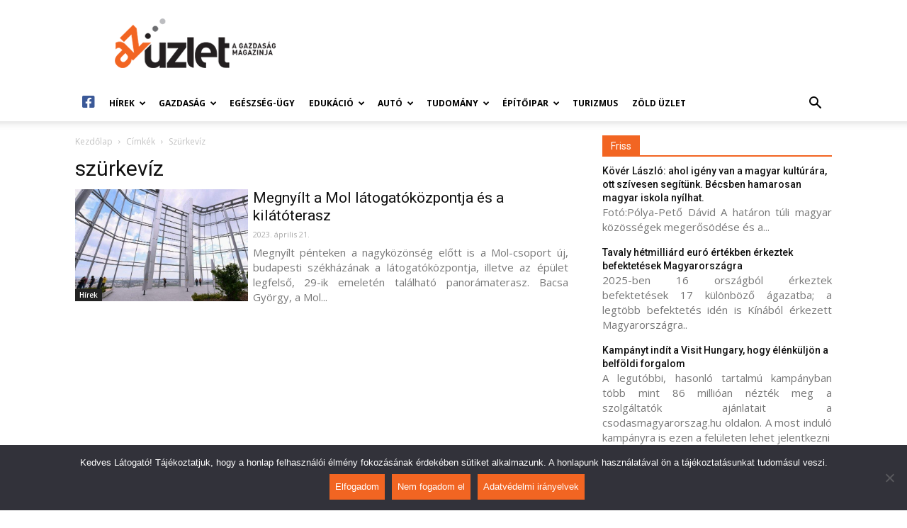

--- FILE ---
content_type: text/html; charset=UTF-8
request_url: https://azuzlet.hu/cimke/szurkeviz/
body_size: 28137
content:
<!doctype html >
<!--[if IE 8]>    <html class="ie8" lang="en"> <![endif]-->
<!--[if IE 9]>    <html class="ie9" lang="en"> <![endif]-->
<!--[if gt IE 8]><!--> <html lang="hu-HU"> <!--<![endif]-->
<head>
    <meta charset="UTF-8" />
    <meta name="viewport" content="width=device-width, initial-scale=1.0">
    <link rel="pingback" href="https://azuzlet.hu/xmlrpc.php" />
    
	<!-- This site is optimized with the Yoast SEO plugin v15.3 - https://yoast.com/wordpress/plugins/seo/ -->
	<title>szürkevíz Archives - AzÜzlet</title>
	<meta name="robots" content="noindex, follow" />
	<meta property="og:locale" content="hu_HU" />
	<meta property="og:locale:alternate" content="en_US" />
	<meta property="og:locale:alternate" content="fr_FR" />
	<meta property="og:locale:alternate" content="de_DE" />
	<meta property="og:type" content="article" />
	<meta property="og:title" content="szürkevíz Archives - AzÜzlet" />
	<meta property="og:url" content="https://azuzlet.hu/cimke/szurkeviz/" />
	<meta property="og:site_name" content="AzÜzlet" />
	<meta name="twitter:card" content="summary_large_image" />
	<script type="application/ld+json" class="yoast-schema-graph">{"@context":"https://schema.org","@graph":[{"@type":"WebSite","@id":"https://azuzlet.hu/#website","url":"https://azuzlet.hu/","name":"Az\u00dczlet","description":"A gazdas\u00e1g magazinja","potentialAction":[{"@type":"SearchAction","target":"https://azuzlet.hu/?s={search_term_string}","query-input":"required name=search_term_string"}],"inLanguage":"hu"},{"@type":"CollectionPage","@id":"https://azuzlet.hu/cimke/szurkeviz/#webpage","url":"https://azuzlet.hu/cimke/szurkeviz/","name":"sz\u00fcrkev\u00edz Archives - Az\u00dczlet","isPartOf":{"@id":"https://azuzlet.hu/#website"},"inLanguage":"hu","potentialAction":[{"@type":"ReadAction","target":["https://azuzlet.hu/cimke/szurkeviz/"]}]}]}</script>
	<!-- / Yoast SEO plugin. -->


<link rel="alternate" href="https://azuzlet.hu/cimke/szurkeviz/" hreflang="hu" />
<link rel="alternate" href="https://azuzlet.hu/en/cimke/szurkeviz/" hreflang="en" />
<link rel="alternate" href="https://azuzlet.hu/fr/cimke/szurkeviz/" hreflang="fr" />
<link rel="alternate" href="https://azuzlet.hu/de/cimke/szurkeviz/" hreflang="de" />
<link rel='dns-prefetch' href='//fonts.googleapis.com' />
<link rel='dns-prefetch' href='//use.fontawesome.com' />
<link rel='dns-prefetch' href='//s.w.org' />
<link rel="alternate" type="application/rss+xml" title="AzÜzlet &raquo; hírcsatorna" href="https://azuzlet.hu/feed/" />
<link rel="alternate" type="application/rss+xml" title="AzÜzlet &raquo; hozzászólás hírcsatorna" href="https://azuzlet.hu/comments/feed/" />
<link rel="alternate" type="application/rss+xml" title="AzÜzlet &raquo; szürkevíz címke hírcsatorna" href="https://azuzlet.hu/cimke/szurkeviz/feed/" />
		<script type="text/javascript">
			window._wpemojiSettings = {"baseUrl":"https:\/\/s.w.org\/images\/core\/emoji\/12.0.0-1\/72x72\/","ext":".png","svgUrl":"https:\/\/s.w.org\/images\/core\/emoji\/12.0.0-1\/svg\/","svgExt":".svg","source":{"concatemoji":"https:\/\/azuzlet.hu\/wp-includes\/js\/wp-emoji-release.min.js?ver=5.4.2"}};
			/*! This file is auto-generated */
			!function(e,a,t){var r,n,o,i,p=a.createElement("canvas"),s=p.getContext&&p.getContext("2d");function c(e,t){var a=String.fromCharCode;s.clearRect(0,0,p.width,p.height),s.fillText(a.apply(this,e),0,0);var r=p.toDataURL();return s.clearRect(0,0,p.width,p.height),s.fillText(a.apply(this,t),0,0),r===p.toDataURL()}function l(e){if(!s||!s.fillText)return!1;switch(s.textBaseline="top",s.font="600 32px Arial",e){case"flag":return!c([127987,65039,8205,9895,65039],[127987,65039,8203,9895,65039])&&(!c([55356,56826,55356,56819],[55356,56826,8203,55356,56819])&&!c([55356,57332,56128,56423,56128,56418,56128,56421,56128,56430,56128,56423,56128,56447],[55356,57332,8203,56128,56423,8203,56128,56418,8203,56128,56421,8203,56128,56430,8203,56128,56423,8203,56128,56447]));case"emoji":return!c([55357,56424,55356,57342,8205,55358,56605,8205,55357,56424,55356,57340],[55357,56424,55356,57342,8203,55358,56605,8203,55357,56424,55356,57340])}return!1}function d(e){var t=a.createElement("script");t.src=e,t.defer=t.type="text/javascript",a.getElementsByTagName("head")[0].appendChild(t)}for(i=Array("flag","emoji"),t.supports={everything:!0,everythingExceptFlag:!0},o=0;o<i.length;o++)t.supports[i[o]]=l(i[o]),t.supports.everything=t.supports.everything&&t.supports[i[o]],"flag"!==i[o]&&(t.supports.everythingExceptFlag=t.supports.everythingExceptFlag&&t.supports[i[o]]);t.supports.everythingExceptFlag=t.supports.everythingExceptFlag&&!t.supports.flag,t.DOMReady=!1,t.readyCallback=function(){t.DOMReady=!0},t.supports.everything||(n=function(){t.readyCallback()},a.addEventListener?(a.addEventListener("DOMContentLoaded",n,!1),e.addEventListener("load",n,!1)):(e.attachEvent("onload",n),a.attachEvent("onreadystatechange",function(){"complete"===a.readyState&&t.readyCallback()})),(r=t.source||{}).concatemoji?d(r.concatemoji):r.wpemoji&&r.twemoji&&(d(r.twemoji),d(r.wpemoji)))}(window,document,window._wpemojiSettings);
		</script>
		<style type="text/css">
img.wp-smiley,
img.emoji {
	display: inline !important;
	border: none !important;
	box-shadow: none !important;
	height: 1em !important;
	width: 1em !important;
	margin: 0 .07em !important;
	vertical-align: -0.1em !important;
	background: none !important;
	padding: 0 !important;
}
</style>
	<link rel='stylesheet' id='wp-block-library-css'  href='https://azuzlet.hu/wp-includes/css/dist/block-library/style.min.css?ver=5.4.2' type='text/css' media='all' />
<link rel='stylesheet' id='cookie-notice-front-css'  href='https://azuzlet.hu/wp-content/plugins/cookie-notice/css/front.min.css?ver=2.5.5' type='text/css' media='all' />
<link rel='stylesheet' id='sm_exchange_rates-css'  href='https://azuzlet.hu/wp-content/plugins/sm-exchange-rates/inc/css/style.css?ver=5.4.2' type='text/css' media='all' />
<link rel='stylesheet' id='td-plugin-multi-purpose-css'  href='https://azuzlet.hu/wp-content/plugins/td-composer/td-multi-purpose/style.css?ver=87aa69b3a2aab340715eee6578a06159' type='text/css' media='all' />
<link rel='stylesheet' id='google-fonts-style-css'  href='https://fonts.googleapis.com/css?family=Open+Sans%3A300italic%2C400%2C400italic%2C600%2C600italic%2C700%7CRoboto%3A300%2C400%2C400italic%2C500%2C500italic%2C700%2C900&#038;ver=9.7.2' type='text/css' media='all' />
<link rel='stylesheet' id='font-awesome-official-css'  href='https://use.fontawesome.com/releases/v5.13.0/css/all.css' type='text/css' media='all' integrity="sha384-Bfad6CLCknfcloXFOyFnlgtENryhrpZCe29RTifKEixXQZ38WheV+i/6YWSzkz3V" crossorigin="anonymous" />
<link rel='stylesheet' id='td-theme-css'  href='https://azuzlet.hu/wp-content/themes/Newspaper/style.css?ver=9.7.2' type='text/css' media='all' />
<style id='td-theme-inline-css' type='text/css'>
    
        @media (max-width: 767px) {
            .td-header-desktop-wrap {
                display: none;
            }
        }
        @media (min-width: 767px) {
            .td-header-mobile-wrap {
                display: none;
            }
        }
    
	
</style>
<link rel='stylesheet' id='td-legacy-framework-front-style-css'  href='https://azuzlet.hu/wp-content/plugins/td-composer/legacy/Newspaper/assets/css/td_legacy_main.css?ver=87aa69b3a2aab340715eee6578a06159' type='text/css' media='all' />
<link rel='stylesheet' id='tdb_front_style-css'  href='https://azuzlet.hu/wp-content/plugins/td-cloud-library/assets/css/tdb_less_front.css?ver=96be9388232cf6f1e9ad7a3c9f4e9872' type='text/css' media='all' />
<link rel='stylesheet' id='font-awesome-official-v4shim-css'  href='https://use.fontawesome.com/releases/v5.13.0/css/v4-shims.css' type='text/css' media='all' integrity="sha384-/7iOrVBege33/9vHFYEtviVcxjUsNCqyeMnlW/Ms+PH8uRdFkKFmqf9CbVAN0Qef" crossorigin="anonymous" />
<style id='font-awesome-official-v4shim-inline-css' type='text/css'>
@font-face {
font-family: "FontAwesome";
font-display: block;
src: url("https://use.fontawesome.com/releases/v5.13.0/webfonts/fa-brands-400.eot"),
		url("https://use.fontawesome.com/releases/v5.13.0/webfonts/fa-brands-400.eot?#iefix") format("embedded-opentype"),
		url("https://use.fontawesome.com/releases/v5.13.0/webfonts/fa-brands-400.woff2") format("woff2"),
		url("https://use.fontawesome.com/releases/v5.13.0/webfonts/fa-brands-400.woff") format("woff"),
		url("https://use.fontawesome.com/releases/v5.13.0/webfonts/fa-brands-400.ttf") format("truetype"),
		url("https://use.fontawesome.com/releases/v5.13.0/webfonts/fa-brands-400.svg#fontawesome") format("svg");
}

@font-face {
font-family: "FontAwesome";
font-display: block;
src: url("https://use.fontawesome.com/releases/v5.13.0/webfonts/fa-solid-900.eot"),
		url("https://use.fontawesome.com/releases/v5.13.0/webfonts/fa-solid-900.eot?#iefix") format("embedded-opentype"),
		url("https://use.fontawesome.com/releases/v5.13.0/webfonts/fa-solid-900.woff2") format("woff2"),
		url("https://use.fontawesome.com/releases/v5.13.0/webfonts/fa-solid-900.woff") format("woff"),
		url("https://use.fontawesome.com/releases/v5.13.0/webfonts/fa-solid-900.ttf") format("truetype"),
		url("https://use.fontawesome.com/releases/v5.13.0/webfonts/fa-solid-900.svg#fontawesome") format("svg");
}

@font-face {
font-family: "FontAwesome";
font-display: block;
src: url("https://use.fontawesome.com/releases/v5.13.0/webfonts/fa-regular-400.eot"),
		url("https://use.fontawesome.com/releases/v5.13.0/webfonts/fa-regular-400.eot?#iefix") format("embedded-opentype"),
		url("https://use.fontawesome.com/releases/v5.13.0/webfonts/fa-regular-400.woff2") format("woff2"),
		url("https://use.fontawesome.com/releases/v5.13.0/webfonts/fa-regular-400.woff") format("woff"),
		url("https://use.fontawesome.com/releases/v5.13.0/webfonts/fa-regular-400.ttf") format("truetype"),
		url("https://use.fontawesome.com/releases/v5.13.0/webfonts/fa-regular-400.svg#fontawesome") format("svg");
unicode-range: U+F004-F005,U+F007,U+F017,U+F022,U+F024,U+F02E,U+F03E,U+F044,U+F057-F059,U+F06E,U+F070,U+F075,U+F07B-F07C,U+F080,U+F086,U+F089,U+F094,U+F09D,U+F0A0,U+F0A4-F0A7,U+F0C5,U+F0C7-F0C8,U+F0E0,U+F0EB,U+F0F3,U+F0F8,U+F0FE,U+F111,U+F118-F11A,U+F11C,U+F133,U+F144,U+F146,U+F14A,U+F14D-F14E,U+F150-F152,U+F15B-F15C,U+F164-F165,U+F185-F186,U+F191-F192,U+F1AD,U+F1C1-F1C9,U+F1CD,U+F1D8,U+F1E3,U+F1EA,U+F1F6,U+F1F9,U+F20A,U+F247-F249,U+F24D,U+F254-F25B,U+F25D,U+F267,U+F271-F274,U+F279,U+F28B,U+F28D,U+F2B5-F2B6,U+F2B9,U+F2BB,U+F2BD,U+F2C1-F2C2,U+F2D0,U+F2D2,U+F2DC,U+F2ED,U+F328,U+F358-F35B,U+F3A5,U+F3D1,U+F410,U+F4AD;
}
</style>
<script type='text/javascript'>
var cnArgs = {"ajaxUrl":"https:\/\/azuzlet.hu\/wp-admin\/admin-ajax.php","nonce":"2b5b030594","hideEffect":"fade","position":"bottom","onScroll":false,"onScrollOffset":100,"onClick":false,"cookieName":"cookie_notice_accepted","cookieTime":2592000,"cookieTimeRejected":2592000,"globalCookie":false,"redirection":false,"cache":true,"revokeCookies":false,"revokeCookiesOpt":"automatic"};
</script>
<script type='text/javascript' src='https://azuzlet.hu/wp-content/plugins/cookie-notice/js/front.min.js?ver=2.5.5'></script>
<script type='text/javascript' src='https://azuzlet.hu/wp-includes/js/jquery/jquery.js?ver=1.12.4-wp'></script>
<link rel="EditURI" type="application/rsd+xml" title="RSD" href="https://azuzlet.hu/xmlrpc.php?rsd" />
<link rel="wlwmanifest" type="application/wlwmanifest+xml" href="https://azuzlet.hu/wp-includes/wlwmanifest.xml" /> 
<meta name="generator" content="WordPress 5.4.2" />
<!--[if lt IE 9]><script src="https://cdnjs.cloudflare.com/ajax/libs/html5shiv/3.7.3/html5shiv.js"></script><![endif]-->
        <script>
        window.tdb_globals = {"wpRestNonce":"ee7147420c","wpRestUrl":"https:\/\/azuzlet.hu\/wp-json\/","permalinkStructure":"\/%postname%\/","isAjax":false,"isAdminBarShowing":false,"autoloadScrollPercent":50};
    </script>
    			<script>
				window.tdwGlobal = {"adminUrl":"https:\/\/azuzlet.hu\/wp-admin\/","wpRestNonce":"ee7147420c","wpRestUrl":"https:\/\/azuzlet.hu\/wp-json\/","permalinkStructure":"\/%postname%\/"};
			</script>
			
<!-- JS generated by theme -->

<script>
    
    

	    var tdBlocksArray = []; //here we store all the items for the current page

	    //td_block class - each ajax block uses a object of this class for requests
	    function tdBlock() {
		    this.id = '';
		    this.block_type = 1; //block type id (1-234 etc)
		    this.atts = '';
		    this.td_column_number = '';
		    this.td_current_page = 1; //
		    this.post_count = 0; //from wp
		    this.found_posts = 0; //from wp
		    this.max_num_pages = 0; //from wp
		    this.td_filter_value = ''; //current live filter value
		    this.is_ajax_running = false;
		    this.td_user_action = ''; // load more or infinite loader (used by the animation)
		    this.header_color = '';
		    this.ajax_pagination_infinite_stop = ''; //show load more at page x
	    }


        // td_js_generator - mini detector
        (function(){
            var htmlTag = document.getElementsByTagName("html")[0];

	        if ( navigator.userAgent.indexOf("MSIE 10.0") > -1 ) {
                htmlTag.className += ' ie10';
            }

            if ( !!navigator.userAgent.match(/Trident.*rv\:11\./) ) {
                htmlTag.className += ' ie11';
            }

	        if ( navigator.userAgent.indexOf("Edge") > -1 ) {
                htmlTag.className += ' ieEdge';
            }

            if ( /(iPad|iPhone|iPod)/g.test(navigator.userAgent) ) {
                htmlTag.className += ' td-md-is-ios';
            }

            var user_agent = navigator.userAgent.toLowerCase();
            if ( user_agent.indexOf("android") > -1 ) {
                htmlTag.className += ' td-md-is-android';
            }

            if ( -1 !== navigator.userAgent.indexOf('Mac OS X')  ) {
                htmlTag.className += ' td-md-is-os-x';
            }

            if ( /chrom(e|ium)/.test(navigator.userAgent.toLowerCase()) ) {
               htmlTag.className += ' td-md-is-chrome';
            }

            if ( -1 !== navigator.userAgent.indexOf('Firefox') ) {
                htmlTag.className += ' td-md-is-firefox';
            }

            if ( -1 !== navigator.userAgent.indexOf('Safari') && -1 === navigator.userAgent.indexOf('Chrome') ) {
                htmlTag.className += ' td-md-is-safari';
            }

            if( -1 !== navigator.userAgent.indexOf('IEMobile') ){
                htmlTag.className += ' td-md-is-iemobile';
            }

        })();




        var tdLocalCache = {};

        ( function () {
            "use strict";

            tdLocalCache = {
                data: {},
                remove: function (resource_id) {
                    delete tdLocalCache.data[resource_id];
                },
                exist: function (resource_id) {
                    return tdLocalCache.data.hasOwnProperty(resource_id) && tdLocalCache.data[resource_id] !== null;
                },
                get: function (resource_id) {
                    return tdLocalCache.data[resource_id];
                },
                set: function (resource_id, cachedData) {
                    tdLocalCache.remove(resource_id);
                    tdLocalCache.data[resource_id] = cachedData;
                }
            };
        })();

    
    
var td_viewport_interval_list=[{"limitBottom":767,"sidebarWidth":228},{"limitBottom":1018,"sidebarWidth":300},{"limitBottom":1140,"sidebarWidth":324}];
var td_animation_stack_effect="type0";
var tds_animation_stack=true;
var td_animation_stack_specific_selectors=".entry-thumb, img";
var td_animation_stack_general_selectors=".td-animation-stack img, .td-animation-stack .entry-thumb, .post img";
var tds_general_modal_image="yes";
var tdc_is_installed="yes";
var td_ajax_url="https:\/\/azuzlet.hu\/wp-admin\/admin-ajax.php?td_theme_name=Newspaper&v=9.7.2";
var td_get_template_directory_uri="https:\/\/azuzlet.hu\/wp-content\/themes\/Newspaper";
var tds_snap_menu="snap";
var tds_logo_on_sticky="show_header_logo";
var tds_header_style="";
var td_please_wait="K\u00e9rj\u00fck, v\u00e1rjon ...";
var td_email_user_pass_incorrect="T\u00e9ves felhaszn\u00e1l\u00f3n\u00e9v vagy jelsz\u00f3!";
var td_email_user_incorrect="E-mail vagy felhaszn\u00e1l\u00f3n\u00e9v t\u00e9ves!";
var td_email_incorrect="T\u00e9ves E-mail!";
var tds_more_articles_on_post_enable="";
var tds_more_articles_on_post_time_to_wait="";
var tds_more_articles_on_post_pages_distance_from_top=0;
var tds_theme_color_site_wide="#f26522";
var tds_smart_sidebar="enabled";
var tdThemeName="Newspaper";
var td_magnific_popup_translation_tPrev="El\u0151z\u0151 (balra ny\u00edl)";
var td_magnific_popup_translation_tNext="K\u00f6vetkez\u0151 (jobb ny\u00edl gomb)";
var td_magnific_popup_translation_tCounter="%curr% a %total%-b\u00f3l";
var td_magnific_popup_translation_ajax_tError="A  %url%-t nem siker\u00fclt bet\u00f6lteni.";
var td_magnific_popup_translation_image_tError="A #%curr% k\u00e9pet nem siker\u00fclt bet\u00f6lteni.";
var tdBlockNonce="472f57b75d";
var tdDateNamesI18n={"month_names":["janu\u00e1r","febru\u00e1r","m\u00e1rcius","\u00e1prilis","m\u00e1jus","j\u00fanius","j\u00falius","augusztus","szeptember","okt\u00f3ber","november","december"],"month_names_short":["jan","feb","M\u00e1r","\u00e1pr","m\u00e1j","j\u00fan","J\u00fal","aug","Sze","okt","nov","dec"],"day_names":["vas\u00e1rnap","h\u00e9tf\u0151","kedd","szerda","cs\u00fct\u00f6rt\u00f6k","p\u00e9ntek","szombat"],"day_names_short":["vas","h\u00e9t","ked","sze","cs\u00fc","p\u00e9n","szo"]};
var td_ad_background_click_link="";
var td_ad_background_click_target="";
</script>


<!-- Header style compiled by theme -->

<style>
    
.td-header-wrap .black-menu .sf-menu > .current-menu-item > a,
    .td-header-wrap .black-menu .sf-menu > .current-menu-ancestor > a,
    .td-header-wrap .black-menu .sf-menu > .current-category-ancestor > a,
    .td-header-wrap .black-menu .sf-menu > li > a:hover,
    .td-header-wrap .black-menu .sf-menu > .sfHover > a,
    .td-header-style-12 .td-header-menu-wrap-full,
    .sf-menu > .current-menu-item > a:after,
    .sf-menu > .current-menu-ancestor > a:after,
    .sf-menu > .current-category-ancestor > a:after,
    .sf-menu > li:hover > a:after,
    .sf-menu > .sfHover > a:after,
    .td-header-style-12 .td-affix,
    .header-search-wrap .td-drop-down-search:after,
    .header-search-wrap .td-drop-down-search .btn:hover,
    input[type=submit]:hover,
    .td-read-more a,
    .td-post-category:hover,
    .td-grid-style-1.td-hover-1 .td-big-grid-post:hover .td-post-category,
    .td-grid-style-5.td-hover-1 .td-big-grid-post:hover .td-post-category,
    .td_top_authors .td-active .td-author-post-count,
    .td_top_authors .td-active .td-author-comments-count,
    .td_top_authors .td_mod_wrap:hover .td-author-post-count,
    .td_top_authors .td_mod_wrap:hover .td-author-comments-count,
    .td-404-sub-sub-title a:hover,
    .td-search-form-widget .wpb_button:hover,
    .td-rating-bar-wrap div,
    .td_category_template_3 .td-current-sub-category,
    .dropcap,
    .td_wrapper_video_playlist .td_video_controls_playlist_wrapper,
    .wpb_default,
    .wpb_default:hover,
    .td-left-smart-list:hover,
    .td-right-smart-list:hover,
    .woocommerce-checkout .woocommerce input.button:hover,
    .woocommerce-page .woocommerce a.button:hover,
    .woocommerce-account div.woocommerce .button:hover,
    #bbpress-forums button:hover,
    .bbp_widget_login .button:hover,
    .td-footer-wrapper .td-post-category,
    .td-footer-wrapper .widget_product_search input[type="submit"]:hover,
    .woocommerce .product a.button:hover,
    .woocommerce .product #respond input#submit:hover,
    .woocommerce .checkout input#place_order:hover,
    .woocommerce .woocommerce.widget .button:hover,
    .single-product .product .summary .cart .button:hover,
    .woocommerce-cart .woocommerce table.cart .button:hover,
    .woocommerce-cart .woocommerce .shipping-calculator-form .button:hover,
    .td-next-prev-wrap a:hover,
    .td-load-more-wrap a:hover,
    .td-post-small-box a:hover,
    .page-nav .current,
    .page-nav:first-child > div,
    .td_category_template_8 .td-category-header .td-category a.td-current-sub-category,
    .td_category_template_4 .td-category-siblings .td-category a:hover,
    #bbpress-forums .bbp-pagination .current,
    #bbpress-forums #bbp-single-user-details #bbp-user-navigation li.current a,
    .td-theme-slider:hover .slide-meta-cat a,
    a.vc_btn-black:hover,
    .td-trending-now-wrapper:hover .td-trending-now-title,
    .td-scroll-up,
    .td-smart-list-button:hover,
    .td-weather-information:before,
    .td-weather-week:before,
    .td_block_exchange .td-exchange-header:before,
    .td_block_big_grid_9.td-grid-style-1 .td-post-category,
    .td_block_big_grid_9.td-grid-style-5 .td-post-category,
    .td-grid-style-6.td-hover-1 .td-module-thumb:after,
    .td-pulldown-syle-2 .td-subcat-dropdown ul:after,
    .td_block_template_9 .td-block-title:after,
    .td_block_template_15 .td-block-title:before,
    div.wpforms-container .wpforms-form div.wpforms-submit-container button[type=submit] {
        background-color: #f26522;
    }

    .td_block_template_4 .td-related-title .td-cur-simple-item:before {
        border-color: #f26522 transparent transparent transparent !important;
    }

    .woocommerce .woocommerce-message .button:hover,
    .woocommerce .woocommerce-error .button:hover,
    .woocommerce .woocommerce-info .button:hover {
        background-color: #f26522 !important;
    }
    
    
    .td_block_template_4 .td-related-title .td-cur-simple-item,
    .td_block_template_3 .td-related-title .td-cur-simple-item,
    .td_block_template_9 .td-related-title:after {
        background-color: #f26522;
    }

    .woocommerce .product .onsale,
    .woocommerce.widget .ui-slider .ui-slider-handle {
        background: none #f26522;
    }

    .woocommerce.widget.widget_layered_nav_filters ul li a {
        background: none repeat scroll 0 0 #f26522 !important;
    }

    a,
    cite a:hover,
    .td_mega_menu_sub_cats .cur-sub-cat,
    .td-mega-span h3 a:hover,
    .td_mod_mega_menu:hover .entry-title a,
    .header-search-wrap .result-msg a:hover,
    .td-header-top-menu .td-drop-down-search .td_module_wrap:hover .entry-title a,
    .td-header-top-menu .td-icon-search:hover,
    .td-header-wrap .result-msg a:hover,
    .top-header-menu li a:hover,
    .top-header-menu .current-menu-item > a,
    .top-header-menu .current-menu-ancestor > a,
    .top-header-menu .current-category-ancestor > a,
    .td-social-icon-wrap > a:hover,
    .td-header-sp-top-widget .td-social-icon-wrap a:hover,
    .td-page-content blockquote p,
    .td-post-content blockquote p,
    .mce-content-body blockquote p,
    .comment-content blockquote p,
    .wpb_text_column blockquote p,
    .td_block_text_with_title blockquote p,
    .td_module_wrap:hover .entry-title a,
    .td-subcat-filter .td-subcat-list a:hover,
    .td-subcat-filter .td-subcat-dropdown a:hover,
    .td_quote_on_blocks,
    .dropcap2,
    .dropcap3,
    .td_top_authors .td-active .td-authors-name a,
    .td_top_authors .td_mod_wrap:hover .td-authors-name a,
    .td-post-next-prev-content a:hover,
    .author-box-wrap .td-author-social a:hover,
    .td-author-name a:hover,
    .td-author-url a:hover,
    .td_mod_related_posts:hover h3 > a,
    .td-post-template-11 .td-related-title .td-related-left:hover,
    .td-post-template-11 .td-related-title .td-related-right:hover,
    .td-post-template-11 .td-related-title .td-cur-simple-item,
    .td-post-template-11 .td_block_related_posts .td-next-prev-wrap a:hover,
    .comment-reply-link:hover,
    .logged-in-as a:hover,
    #cancel-comment-reply-link:hover,
    .td-search-query,
    .td-category-header .td-pulldown-category-filter-link:hover,
    .td-category-siblings .td-subcat-dropdown a:hover,
    .td-category-siblings .td-subcat-dropdown a.td-current-sub-category,
    .widget a:hover,
    .td_wp_recentcomments a:hover,
    .archive .widget_archive .current,
    .archive .widget_archive .current a,
    .widget_calendar tfoot a:hover,
    .woocommerce a.added_to_cart:hover,
    .woocommerce-account .woocommerce-MyAccount-navigation a:hover,
    #bbpress-forums li.bbp-header .bbp-reply-content span a:hover,
    #bbpress-forums .bbp-forum-freshness a:hover,
    #bbpress-forums .bbp-topic-freshness a:hover,
    #bbpress-forums .bbp-forums-list li a:hover,
    #bbpress-forums .bbp-forum-title:hover,
    #bbpress-forums .bbp-topic-permalink:hover,
    #bbpress-forums .bbp-topic-started-by a:hover,
    #bbpress-forums .bbp-topic-started-in a:hover,
    #bbpress-forums .bbp-body .super-sticky li.bbp-topic-title .bbp-topic-permalink,
    #bbpress-forums .bbp-body .sticky li.bbp-topic-title .bbp-topic-permalink,
    .widget_display_replies .bbp-author-name,
    .widget_display_topics .bbp-author-name,
    .footer-text-wrap .footer-email-wrap a,
    .td-subfooter-menu li a:hover,
    .footer-social-wrap a:hover,
    a.vc_btn-black:hover,
    .td-smart-list-dropdown-wrap .td-smart-list-button:hover,
    .td_module_17 .td-read-more a:hover,
    .td_module_18 .td-read-more a:hover,
    .td_module_19 .td-post-author-name a:hover,
    .td-instagram-user a,
    .td-pulldown-syle-2 .td-subcat-dropdown:hover .td-subcat-more span,
    .td-pulldown-syle-2 .td-subcat-dropdown:hover .td-subcat-more i,
    .td-pulldown-syle-3 .td-subcat-dropdown:hover .td-subcat-more span,
    .td-pulldown-syle-3 .td-subcat-dropdown:hover .td-subcat-more i,
    .td-block-title-wrap .td-wrapper-pulldown-filter .td-pulldown-filter-display-option:hover,
    .td-block-title-wrap .td-wrapper-pulldown-filter .td-pulldown-filter-display-option:hover i,
    .td-block-title-wrap .td-wrapper-pulldown-filter .td-pulldown-filter-link:hover,
    .td-block-title-wrap .td-wrapper-pulldown-filter .td-pulldown-filter-item .td-cur-simple-item,
    .td_block_template_2 .td-related-title .td-cur-simple-item,
    .td_block_template_5 .td-related-title .td-cur-simple-item,
    .td_block_template_6 .td-related-title .td-cur-simple-item,
    .td_block_template_7 .td-related-title .td-cur-simple-item,
    .td_block_template_8 .td-related-title .td-cur-simple-item,
    .td_block_template_9 .td-related-title .td-cur-simple-item,
    .td_block_template_10 .td-related-title .td-cur-simple-item,
    .td_block_template_11 .td-related-title .td-cur-simple-item,
    .td_block_template_12 .td-related-title .td-cur-simple-item,
    .td_block_template_13 .td-related-title .td-cur-simple-item,
    .td_block_template_14 .td-related-title .td-cur-simple-item,
    .td_block_template_15 .td-related-title .td-cur-simple-item,
    .td_block_template_16 .td-related-title .td-cur-simple-item,
    .td_block_template_17 .td-related-title .td-cur-simple-item,
    .td-theme-wrap .sf-menu ul .td-menu-item > a:hover,
    .td-theme-wrap .sf-menu ul .sfHover > a,
    .td-theme-wrap .sf-menu ul .current-menu-ancestor > a,
    .td-theme-wrap .sf-menu ul .current-category-ancestor > a,
    .td-theme-wrap .sf-menu ul .current-menu-item > a,
    .td_outlined_btn,
     .td_block_categories_tags .td-ct-item:hover {
        color: #f26522;
    }

    a.vc_btn-black.vc_btn_square_outlined:hover,
    a.vc_btn-black.vc_btn_outlined:hover,
    .td-mega-menu-page .wpb_content_element ul li a:hover,
    .td-theme-wrap .td-aj-search-results .td_module_wrap:hover .entry-title a,
    .td-theme-wrap .header-search-wrap .result-msg a:hover {
        color: #f26522 !important;
    }

    .td-next-prev-wrap a:hover,
    .td-load-more-wrap a:hover,
    .td-post-small-box a:hover,
    .page-nav .current,
    .page-nav:first-child > div,
    .td_category_template_8 .td-category-header .td-category a.td-current-sub-category,
    .td_category_template_4 .td-category-siblings .td-category a:hover,
    #bbpress-forums .bbp-pagination .current,
    .post .td_quote_box,
    .page .td_quote_box,
    a.vc_btn-black:hover,
    .td_block_template_5 .td-block-title > *,
    .td_outlined_btn {
        border-color: #f26522;
    }

    .td_wrapper_video_playlist .td_video_currently_playing:after {
        border-color: #f26522 !important;
    }

    .header-search-wrap .td-drop-down-search:before {
        border-color: transparent transparent #f26522 transparent;
    }

    .block-title > span,
    .block-title > a,
    .block-title > label,
    .widgettitle,
    .widgettitle:after,
    .td-trending-now-title,
    .td-trending-now-wrapper:hover .td-trending-now-title,
    .wpb_tabs li.ui-tabs-active a,
    .wpb_tabs li:hover a,
    .vc_tta-container .vc_tta-color-grey.vc_tta-tabs-position-top.vc_tta-style-classic .vc_tta-tabs-container .vc_tta-tab.vc_active > a,
    .vc_tta-container .vc_tta-color-grey.vc_tta-tabs-position-top.vc_tta-style-classic .vc_tta-tabs-container .vc_tta-tab:hover > a,
    .td_block_template_1 .td-related-title .td-cur-simple-item,
    .woocommerce .product .products h2:not(.woocommerce-loop-product__title),
    .td-subcat-filter .td-subcat-dropdown:hover .td-subcat-more, 
    .td_3D_btn,
    .td_shadow_btn,
    .td_default_btn,
    .td_round_btn, 
    .td_outlined_btn:hover {
    	background-color: #f26522;
    }

    .woocommerce div.product .woocommerce-tabs ul.tabs li.active {
    	background-color: #f26522 !important;
    }

    .block-title,
    .td_block_template_1 .td-related-title,
    .wpb_tabs .wpb_tabs_nav,
    .vc_tta-container .vc_tta-color-grey.vc_tta-tabs-position-top.vc_tta-style-classic .vc_tta-tabs-container,
    .woocommerce div.product .woocommerce-tabs ul.tabs:before {
        border-color: #f26522;
    }
    .td_block_wrap .td-subcat-item a.td-cur-simple-item {
	    color: #f26522;
	}


    
    .td-grid-style-4 .entry-title
    {
        background-color: rgba(242, 101, 34, 0.7);
    }

    
    @media (max-width: 767px) {
        body .td-header-wrap .td-header-main-menu {
            background-color: #ffffff !important;
        }
    }


    
    @media (max-width: 767px) {
        body #td-top-mobile-toggle i,
        .td-header-wrap .header-search-wrap .td-icon-search {
            color: #000000 !important;
        }
    }

    
    .td-menu-background:before,
    .td-search-background:before {
        background: #000000;
        background: -moz-linear-gradient(top, #000000 0%, #f26522 100%);
        background: -webkit-gradient(left top, left bottom, color-stop(0%, #000000), color-stop(100%, #f26522));
        background: -webkit-linear-gradient(top, #000000 0%, #f26522 100%);
        background: -o-linear-gradient(top, #000000 0%, #f26522 100%);
        background: -ms-linear-gradient(top, #000000 0%, #f26522 100%);
        background: linear-gradient(to bottom, #000000 0%, #f26522 100%);
        filter: progid:DXImageTransform.Microsoft.gradient( startColorstr='#000000', endColorstr='#f26522', GradientType=0 );
    }

    
    .td-mobile-content .current-menu-item > a,
    .td-mobile-content .current-menu-ancestor > a,
    .td-mobile-content .current-category-ancestor > a,
    #td-mobile-nav .td-menu-login-section a:hover,
    #td-mobile-nav .td-register-section a:hover,
    #td-mobile-nav .td-menu-socials-wrap a:hover i,
    .td-search-close a:hover i {
        color: #f26522;
    }

    
    #td-mobile-nav .td-register-section .td-login-button,
    .td-search-wrap-mob .result-msg a {
        background-color: #000000;
    }

    
    #td-mobile-nav .td-register-section .td-login-button,
    .td-search-wrap-mob .result-msg a {
        color: #ffffff;
    }



    
    .td-excerpt,
    .td_module_14 .td-excerpt {
        font-size:15px;
	
    }
</style>

<script async src="https://www.googletagmanager.com/gtag/js?id=UA-35410613-26"></script>
<script>
  window.dataLayer = window.dataLayer || [];
  function gtag(){dataLayer.push(arguments);}
  gtag('js', new Date());
  gtag('config', 'UA-35410613-26');
</script>
	
<!-- Google Tag Manager -->
<script>(function(w,d,s,l,i){w[l]=w[l]||[];w[l].push({'gtm.start':
new Date().getTime(),event:'gtm.js'});var f=d.getElementsByTagName(s)[0],
j=d.createElement(s),dl=l!='dataLayer'?'&l='+l:'';j.async=true;j.src=
'https://www.googletagmanager.com/gtm.js?id='+i+dl;f.parentNode.insertBefore(j,f);
})(window,document,'script','dataLayer','GTM-5F3GBZF');</script>
<!-- End Google Tag Manager -->

<!-- Facebook Pixel Code -->
<script>
  !function(f,b,e,v,n,t,s)
  {if(f.fbq)return;n=f.fbq=function(){n.callMethod?
  n.callMethod.apply(n,arguments):n.queue.push(arguments)};
  if(!f._fbq)f._fbq=n;n.push=n;n.loaded=!0;n.version='2.0';
  n.queue=[];t=b.createElement(e);t.async=!0;
  t.src=v;s=b.getElementsByTagName(e)[0];
  s.parentNode.insertBefore(t,s)}(window, document,'script',
  'https://connect.facebook.net/en_US/fbevents.js');
  fbq('init', '1078020915625018');
  fbq('track', 'PageView');
</script>
<noscript>
  <img height="1" width="1" style="display:none" 
       src="https://www.facebook.com/tr?id=1078020915625018&ev=PageView&noscript=1"/>
</noscript>
<!-- End Facebook Pixel Code --><link rel="icon" href="https://azuzlet.hu/wp-content/uploads/2018/04/cropped-azuzlet_favicon-150x150.png" sizes="32x32" />
<link rel="icon" href="https://azuzlet.hu/wp-content/uploads/2018/04/cropped-azuzlet_favicon-300x300.png" sizes="192x192" />
<link rel="apple-touch-icon" href="https://azuzlet.hu/wp-content/uploads/2018/04/cropped-azuzlet_favicon-300x300.png" />
<meta name="msapplication-TileImage" content="https://azuzlet.hu/wp-content/uploads/2018/04/cropped-azuzlet_favicon-300x300.png" />

<!-- Button style compiled by theme -->

<style>
    .tdm-menu-active-style3 .tdm-header.td-header-wrap .sf-menu > .current-category-ancestor > a,
                .tdm-menu-active-style3 .tdm-header.td-header-wrap .sf-menu > .current-menu-ancestor > a,
                .tdm-menu-active-style3 .tdm-header.td-header-wrap .sf-menu > .current-menu-item > a,
                .tdm-menu-active-style3 .tdm-header.td-header-wrap .sf-menu > .sfHover > a,
                .tdm-menu-active-style3 .tdm-header.td-header-wrap .sf-menu > li > a:hover,
                .tdm_block_column_content:hover .tdm-col-content-title-url .tdm-title,
                .tds-button2 .tdm-btn-text,
                .tds-button2 i,
                .tds-button5:hover .tdm-btn-text,
                .tds-button5:hover i,
                .tds-button6 .tdm-btn-text,
                .tds-button6 i,
                .tdm_block_list .tdm-list-item i,
                .tdm_block_pricing .tdm-pricing-feature i,
                .tdm-social-item i {
                  color: #f26522;
                }
                .tdm-menu-active-style5 .td-header-menu-wrap .sf-menu > .current-menu-item > a,
                .tdm-menu-active-style5 .td-header-menu-wrap .sf-menu > .current-menu-ancestor > a,
                .tdm-menu-active-style5 .td-header-menu-wrap .sf-menu > .current-category-ancestor > a,
                .tdm-menu-active-style5 .td-header-menu-wrap .sf-menu > li > a:hover,
                .tdm-menu-active-style5 .td-header-menu-wrap .sf-menu > .sfHover > a,
                .tds-button1,
                .tds-button6:after,
                .tds-title2 .tdm-title-line:after,
                .tds-title3 .tdm-title-line:after,
                .tdm_block_pricing.tdm-pricing-featured:before,
                .tdm_block_pricing.tds_pricing2_block.tdm-pricing-featured .tdm-pricing-header,
                .tds-progress-bar1 .tdm-progress-bar:after,
                .tds-progress-bar2 .tdm-progress-bar:after,
                .tds-social3 .tdm-social-item {
                  background-color: #f26522;
                }
                .tdm-menu-active-style4 .tdm-header .sf-menu > .current-menu-item > a,
                .tdm-menu-active-style4 .tdm-header .sf-menu > .current-menu-ancestor > a,
                .tdm-menu-active-style4 .tdm-header .sf-menu > .current-category-ancestor > a,
                .tdm-menu-active-style4 .tdm-header .sf-menu > li > a:hover,
                .tdm-menu-active-style4 .tdm-header .sf-menu > .sfHover > a,
                .tds-button2:before,
                .tds-button6:before,
                .tds-progress-bar3 .tdm-progress-bar:after {
                  border-color: #f26522;
                }
                .tdm-btn-style1 {
					background-color: #f26522;
				}
				.tdm-btn-style2:before {
				    border-color: #f26522;
				}
				.tdm-btn-style2 {
				    color: #f26522;
				}
				.tdm-btn-style3 {
				    -webkit-box-shadow: 0 2px 16px #f26522;
                    -moz-box-shadow: 0 2px 16px #f26522;
                    box-shadow: 0 2px 16px #f26522;
				}
				.tdm-btn-style3:hover {
				    -webkit-box-shadow: 0 4px 26px #f26522;
                    -moz-box-shadow: 0 4px 26px #f26522;
                    box-shadow: 0 4px 26px #f26522;
				}
</style>

	<style id="tdw-css-placeholder"></style><meta name="google-site-verification" content="h22G1EU1DYDCIk2DREPOdoCJ-q5UJkXpMmjenK9Dn9w" />
<!--<script async src="https://www.googletagmanager.com/gtag/js?id=AW-997332683"></script>-->
<!-- Google Tag Manager -->
<script>(function(w,d,s,l,i){w[l]=w[l]||[];w[l].push({'gtm.start':
new Date().getTime(),event:'gtm.js'});var f=d.getElementsByTagName(s)[0],
j=d.createElement(s),dl=l!='dataLayer'?'&l='+l:'';j.async=true;j.src=
'https://www.googletagmanager.com/gtm.js?id='+i+dl;f.parentNode.insertBefore(j,f);
})(window,document,'script','dataLayer','GTM-WLDK45FJ');</script>
<!-- End Google Tag Manager -->
	
<!-- Google tag (gtag.js) -->
<script async src="https://www.googletagmanager.com/gtag/js?id=AW-997332683"></script>
<script>
  window.dataLayer = window.dataLayer || [];
  function gtag(){dataLayer.push(arguments);}
  gtag('js', new Date());

  gtag('config', 'AW-997332683');
</script>
	
<!-- Event snippet for Vásárlás conversion page -->
<script>
  gtag('event', 'conversion', {
      'send_to': 'AW-997332683/UZgsCPiyzJoZEMutyNsD',
      'transaction_id': ''
  });
</script>
</head>

<body class="archive tag tag-szurkeviz tag-48026 cookies-not-set global-block-template-1 td-animation-stack-type0 td-full-layout" itemscope="itemscope" itemtype="https://schema.org/WebPage">
	<!-- Google Tag Manager (noscript) -->
	<noscript><iframe src="https://www.googletagmanager.com/ns.html?id=GTM-WLDK45FJ"
	height="0" width="0" style="display:none;visibility:hidden"></iframe></noscript>
	<!-- End Google Tag Manager (noscript) -->
        <div class="td-scroll-up"><i class="td-icon-menu-up"></i></div>
    
    <div class="td-menu-background"></div>
<div id="td-mobile-nav">
    <div class="td-mobile-container">
        <!-- mobile menu top section -->
        <div class="td-menu-socials-wrap">
            <!-- socials -->
            <div class="td-menu-socials">
                
        <span class="td-social-icon-wrap">
            <a target="_blank" href="https://www.facebook.com/azuzlet" title="Facebook">
                <i class="td-icon-font td-icon-facebook"></i>
            </a>
        </span>            </div>
            <!-- close button -->
            <div class="td-mobile-close">
                <a href="#"><i class="td-icon-close-mobile"></i></a>
            </div>
        </div>

        <!-- login section -->
        
        <!-- menu section -->
        <div class="td-mobile-content">
            <div class="menu-fomenu-container"><ul id="menu-fomenu" class="td-mobile-main-menu"><li id="menu-item-58745" class="menu-facebook menu-item menu-item-type-custom menu-item-object-custom menu-item-first menu-item-58745"><a target="_blank" href="https://www.facebook.com/azuzlet"><i class="fab fa-facebook-square"></i></a></li>
<li id="menu-item-88910" class="menu-item menu-item-type-taxonomy menu-item-object-category menu-item-has-children menu-item-88910"><a href="https://azuzlet.hu/rovat/hirek/">Hírek<i class="td-icon-menu-right td-element-after"></i></a>
<ul class="sub-menu">
	<li id="menu-item-33758" class="menu-item menu-item-type-taxonomy menu-item-object-category menu-item-33758"><a href="https://azuzlet.hu/rovat/mozaik/">Mozaik</a></li>
	<li id="menu-item-33759" class="menu-item menu-item-type-taxonomy menu-item-object-category menu-item-33759"><a href="https://azuzlet.hu/rovat/fogyasztovedelem/">Fogyasztóvédelem</a></li>
	<li id="menu-item-33763" class="menu-item menu-item-type-post_type menu-item-object-page menu-item-33763"><a href="https://azuzlet.hu/hirlevel-feliratkozas/">Hírlevél</a></li>
</ul>
</li>
<li id="menu-item-33750" class="menu-item menu-item-type-taxonomy menu-item-object-category menu-item-has-children menu-item-33750"><a href="https://azuzlet.hu/rovat/gazdasag/">Gazdaság<i class="td-icon-menu-right td-element-after"></i></a>
<ul class="sub-menu">
	<li id="menu-item-33000" class="menu-item menu-item-type-taxonomy menu-item-object-category menu-item-has-children menu-item-33000"><a href="https://azuzlet.hu/rovat/penzvilag/">Pénzvilág<i class="td-icon-menu-right td-element-after"></i></a>
	<ul class="sub-menu">
		<li id="menu-item-33001" class="menu-item menu-item-type-taxonomy menu-item-object-category menu-item-33001"><a href="https://azuzlet.hu/rovat/tozsde/">Tőzsde</a></li>
	</ul>
</li>
	<li id="menu-item-32981" class="menu-item menu-item-type-taxonomy menu-item-object-category menu-item-32981"><a href="https://azuzlet.hu/rovat/cegvilag/">Cégvilág</a></li>
	<li id="menu-item-33751" class="menu-item menu-item-type-taxonomy menu-item-object-category menu-item-33751"><a href="https://azuzlet.hu/rovat/vilaggazdasag/">Világgazdaság</a></li>
	<li id="menu-item-33752" class="menu-item menu-item-type-taxonomy menu-item-object-category menu-item-has-children menu-item-33752"><a href="https://azuzlet.hu/rovat/agrar/">Agrár<i class="td-icon-menu-right td-element-after"></i></a>
	<ul class="sub-menu">
		<li id="menu-item-33753" class="menu-item menu-item-type-taxonomy menu-item-object-category menu-item-33753"><a href="https://azuzlet.hu/rovat/elelmiszeripar/">Élelmiszeripar</a></li>
	</ul>
</li>
</ul>
</li>
<li id="menu-item-91922" class="menu-item menu-item-type-taxonomy menu-item-object-category menu-item-91922"><a href="https://azuzlet.hu/rovat/egeszseg-ugy/">Egészség-ügy</a></li>
<li id="menu-item-33754" class="menu-item menu-item-type-taxonomy menu-item-object-category menu-item-has-children menu-item-33754"><a href="https://azuzlet.hu/rovat/edukacio/">Edukáció<i class="td-icon-menu-right td-element-after"></i></a>
<ul class="sub-menu">
	<li id="menu-item-33755" class="menu-item menu-item-type-taxonomy menu-item-object-category menu-item-has-children menu-item-33755"><a href="https://azuzlet.hu/rovat/menedzser-akademia/">Menedzser Akadémia<i class="td-icon-menu-right td-element-after"></i></a>
	<ul class="sub-menu">
		<li id="menu-item-88911" class="menu-item menu-item-type-taxonomy menu-item-object-category menu-item-has-children menu-item-88911"><a href="https://azuzlet.hu/rovat/menedzser-kihivasok/">Menedzser-Kihívások<i class="td-icon-menu-right td-element-after"></i></a>
		<ul class="sub-menu">
			<li id="menu-item-33002" class="menu-item menu-item-type-taxonomy menu-item-object-category menu-item-33002"><a href="https://azuzlet.hu/rovat/portre/">Portré</a></li>
		</ul>
</li>
	</ul>
</li>
</ul>
</li>
<li id="menu-item-32979" class="menu-item menu-item-type-taxonomy menu-item-object-category menu-item-has-children menu-item-32979"><a href="https://azuzlet.hu/rovat/auto/">Autó<i class="td-icon-menu-right td-element-after"></i></a>
<ul class="sub-menu">
	<li id="menu-item-32980" class="menu-item menu-item-type-taxonomy menu-item-object-category menu-item-32980"><a href="https://azuzlet.hu/rovat/autopiar/">Autóipar</a></li>
</ul>
</li>
<li id="menu-item-33761" class="menu-item menu-item-type-taxonomy menu-item-object-category menu-item-has-children menu-item-33761"><a href="https://azuzlet.hu/rovat/tudomany/">Tudomány<i class="td-icon-menu-right td-element-after"></i></a>
<ul class="sub-menu">
	<li id="menu-item-33760" class="menu-item menu-item-type-taxonomy menu-item-object-category menu-item-33760"><a href="https://azuzlet.hu/rovat/tech/">Tech</a></li>
</ul>
</li>
<li id="menu-item-33757" class="menu-item menu-item-type-taxonomy menu-item-object-category menu-item-has-children menu-item-33757"><a href="https://azuzlet.hu/rovat/epitoipar/">Építőipar<i class="td-icon-menu-right td-element-after"></i></a>
<ul class="sub-menu">
	<li id="menu-item-33756" class="menu-item menu-item-type-taxonomy menu-item-object-category menu-item-33756"><a href="https://azuzlet.hu/rovat/ingatlan/">Ingatlan</a></li>
</ul>
</li>
<li id="menu-item-33005" class="menu-item menu-item-type-taxonomy menu-item-object-category menu-item-33005"><a href="https://azuzlet.hu/rovat/turizmus/">Turizmus</a></li>
<li id="menu-item-139674" class="menu-item menu-item-type-taxonomy menu-item-object-category menu-item-139674"><a href="https://azuzlet.hu/rovat/zold-uzlet/">Zöld üzlet</a></li>
</ul></div>        </div>
    </div>

    <!-- register/login section -->
    </div>    <div class="td-search-background"></div>
<div class="td-search-wrap-mob">
	<div class="td-drop-down-search" aria-labelledby="td-header-search-button">
		<form method="get" class="td-search-form" action="https://azuzlet.hu/">
			<!-- close button -->
			<div class="td-search-close">
				<a href="#"><i class="td-icon-close-mobile"></i></a>
			</div>
			<div role="search" class="td-search-input">
				<span>Keresés</span>
				<input id="td-header-search-mob" type="text" value="" name="s" autocomplete="off" />
			</div>
		</form>
		<div id="td-aj-search-mob"></div>
	</div>
</div>

    <div id="td-outer-wrap" class="td-theme-wrap">
    
        
            <div class="tdc-header-wrap ">

            <!--
Header style 1
-->


<div class="td-header-wrap td-header-style-1 ">
    
    <div class="td-header-top-menu-full td-container-wrap ">
        <div class="td-container td-header-row td-header-top-menu">
            <!-- LOGIN MODAL -->
        </div>
    </div>

    <div class="td-banner-wrap-full td-logo-wrap-full td-container-wrap ">
        <div class="td-container td-header-row td-header-header">
            <div class="td-header-sp-logo">
                            <a class="td-main-logo" href="https://azuzlet.hu/">
                <img src="https://azuzlet.hu/wp-content/uploads/2018/05/azuzlet_logo_web70_2.png" alt=""/>
                <span class="td-visual-hidden">AzÜzlet</span>
            </a>
                    </div>
                    </div>
    </div>

    <div class="td-header-menu-wrap-full td-container-wrap ">
        
        <div class="td-header-menu-wrap td-header-gradient ">
            <div class="td-container td-header-row td-header-main-menu">
                <div id="td-header-menu" role="navigation">
    <div id="td-top-mobile-toggle"><a href="#"><i class="td-icon-font td-icon-mobile"></i></a></div>
    <div class="td-main-menu-logo td-logo-in-header">
        		<a class="td-mobile-logo td-sticky-header" href="https://azuzlet.hu/">
			<img src="https://azuzlet.hu/wp-content/uploads/2018/04/azuzlet_logo_web70.png" alt=""/>
		</a>
			<a class="td-header-logo td-sticky-header" href="https://azuzlet.hu/">
			<img src="https://azuzlet.hu/wp-content/uploads/2018/05/azuzlet_logo_web70_2.png" alt=""/>
		</a>
	    </div>
    <div class="menu-fomenu-container"><ul id="menu-fomenu-1" class="sf-menu"><li class="menu-facebook menu-item menu-item-type-custom menu-item-object-custom menu-item-first td-menu-item td-normal-menu menu-item-58745"><a target="_blank" href="https://www.facebook.com/azuzlet"><i class="fab fa-facebook-square"></i></a></li>
<li class="menu-item menu-item-type-taxonomy menu-item-object-category menu-item-has-children td-menu-item td-normal-menu menu-item-88910"><a href="https://azuzlet.hu/rovat/hirek/">Hírek</a>
<ul class="sub-menu">
	<li class="menu-item menu-item-type-taxonomy menu-item-object-category td-menu-item td-normal-menu menu-item-33758"><a href="https://azuzlet.hu/rovat/mozaik/">Mozaik</a></li>
	<li class="menu-item menu-item-type-taxonomy menu-item-object-category td-menu-item td-normal-menu menu-item-33759"><a href="https://azuzlet.hu/rovat/fogyasztovedelem/">Fogyasztóvédelem</a></li>
	<li class="menu-item menu-item-type-post_type menu-item-object-page td-menu-item td-normal-menu menu-item-33763"><a href="https://azuzlet.hu/hirlevel-feliratkozas/">Hírlevél</a></li>
</ul>
</li>
<li class="menu-item menu-item-type-taxonomy menu-item-object-category menu-item-has-children td-menu-item td-normal-menu menu-item-33750"><a href="https://azuzlet.hu/rovat/gazdasag/">Gazdaság</a>
<ul class="sub-menu">
	<li class="menu-item menu-item-type-taxonomy menu-item-object-category menu-item-has-children td-menu-item td-normal-menu menu-item-33000"><a href="https://azuzlet.hu/rovat/penzvilag/">Pénzvilág</a>
	<ul class="sub-menu">
		<li class="menu-item menu-item-type-taxonomy menu-item-object-category td-menu-item td-normal-menu menu-item-33001"><a href="https://azuzlet.hu/rovat/tozsde/">Tőzsde</a></li>
	</ul>
</li>
	<li class="menu-item menu-item-type-taxonomy menu-item-object-category td-menu-item td-normal-menu menu-item-32981"><a href="https://azuzlet.hu/rovat/cegvilag/">Cégvilág</a></li>
	<li class="menu-item menu-item-type-taxonomy menu-item-object-category td-menu-item td-normal-menu menu-item-33751"><a href="https://azuzlet.hu/rovat/vilaggazdasag/">Világgazdaság</a></li>
	<li class="menu-item menu-item-type-taxonomy menu-item-object-category menu-item-has-children td-menu-item td-normal-menu menu-item-33752"><a href="https://azuzlet.hu/rovat/agrar/">Agrár</a>
	<ul class="sub-menu">
		<li class="menu-item menu-item-type-taxonomy menu-item-object-category td-menu-item td-normal-menu menu-item-33753"><a href="https://azuzlet.hu/rovat/elelmiszeripar/">Élelmiszeripar</a></li>
	</ul>
</li>
</ul>
</li>
<li class="menu-item menu-item-type-taxonomy menu-item-object-category td-menu-item td-normal-menu menu-item-91922"><a href="https://azuzlet.hu/rovat/egeszseg-ugy/">Egészség-ügy</a></li>
<li class="menu-item menu-item-type-taxonomy menu-item-object-category menu-item-has-children td-menu-item td-normal-menu menu-item-33754"><a href="https://azuzlet.hu/rovat/edukacio/">Edukáció</a>
<ul class="sub-menu">
	<li class="menu-item menu-item-type-taxonomy menu-item-object-category menu-item-has-children td-menu-item td-normal-menu menu-item-33755"><a href="https://azuzlet.hu/rovat/menedzser-akademia/">Menedzser Akadémia</a>
	<ul class="sub-menu">
		<li class="menu-item menu-item-type-taxonomy menu-item-object-category menu-item-has-children td-menu-item td-normal-menu menu-item-88911"><a href="https://azuzlet.hu/rovat/menedzser-kihivasok/">Menedzser-Kihívások</a>
		<ul class="sub-menu">
			<li class="menu-item menu-item-type-taxonomy menu-item-object-category td-menu-item td-normal-menu menu-item-33002"><a href="https://azuzlet.hu/rovat/portre/">Portré</a></li>
		</ul>
</li>
	</ul>
</li>
</ul>
</li>
<li class="menu-item menu-item-type-taxonomy menu-item-object-category menu-item-has-children td-menu-item td-normal-menu menu-item-32979"><a href="https://azuzlet.hu/rovat/auto/">Autó</a>
<ul class="sub-menu">
	<li class="menu-item menu-item-type-taxonomy menu-item-object-category td-menu-item td-normal-menu menu-item-32980"><a href="https://azuzlet.hu/rovat/autopiar/">Autóipar</a></li>
</ul>
</li>
<li class="menu-item menu-item-type-taxonomy menu-item-object-category menu-item-has-children td-menu-item td-normal-menu menu-item-33761"><a href="https://azuzlet.hu/rovat/tudomany/">Tudomány</a>
<ul class="sub-menu">
	<li class="menu-item menu-item-type-taxonomy menu-item-object-category td-menu-item td-normal-menu menu-item-33760"><a href="https://azuzlet.hu/rovat/tech/">Tech</a></li>
</ul>
</li>
<li class="menu-item menu-item-type-taxonomy menu-item-object-category menu-item-has-children td-menu-item td-normal-menu menu-item-33757"><a href="https://azuzlet.hu/rovat/epitoipar/">Építőipar</a>
<ul class="sub-menu">
	<li class="menu-item menu-item-type-taxonomy menu-item-object-category td-menu-item td-normal-menu menu-item-33756"><a href="https://azuzlet.hu/rovat/ingatlan/">Ingatlan</a></li>
</ul>
</li>
<li class="menu-item menu-item-type-taxonomy menu-item-object-category td-menu-item td-normal-menu menu-item-33005"><a href="https://azuzlet.hu/rovat/turizmus/">Turizmus</a></li>
<li class="menu-item menu-item-type-taxonomy menu-item-object-category td-menu-item td-normal-menu menu-item-139674"><a href="https://azuzlet.hu/rovat/zold-uzlet/">Zöld üzlet</a></li>
</ul></div></div>


    <div class="header-search-wrap">
        <div class="td-search-btns-wrap">
            <a id="td-header-search-button" href="#" role="button" class="dropdown-toggle " data-toggle="dropdown"><i class="td-icon-search"></i></a>
            <a id="td-header-search-button-mob" href="#" class="dropdown-toggle " data-toggle="dropdown"><i class="td-icon-search"></i></a>
        </div>

        <div class="td-drop-down-search" aria-labelledby="td-header-search-button">
            <form method="get" class="td-search-form" action="https://azuzlet.hu/">
                <div role="search" class="td-head-form-search-wrap">
                    <input id="td-header-search" type="text" value="" name="s" autocomplete="off" /><input class="wpb_button wpb_btn-inverse btn" type="submit" id="td-header-search-top" value="Keresés" />
                </div>
            </form>
            <div id="td-aj-search"></div>
        </div>
    </div>
            </div>
        </div>
    </div>

</div>
            </div>

            
<div class="td-main-content-wrap td-container-wrap">
    <div class="tdc-content-wrap">
        <div id="td_uid_1_69709f1753291" class="tdc-zone"><div class="tdc_zone td_uid_1_69709f175329a_rand  wpb_row td-pb-row"  >
<style scoped>

/* custom css */
.td_uid_1_69709f175329a_rand {
                    min-height: 0;
                }
</style><div id="td_uid_2_69709f17533da" class="tdc-row"><div class="vc_row td_uid_2_69709f17533dd_rand  wpb_row td-pb-row" >
<style scoped>

/* custom css */
.td_uid_2_69709f17533dd_rand {
                    min-height: 0;
                }
/* inline tdc_css att */

.td_uid_2_69709f17533dd_rand{
margin-top:20px !important;
}

.td_uid_2_69709f17533dd_rand .td_block_wrap{ text-align:left }

</style><div class="vc_column td_uid_3_69709f17534ee_rand  wpb_column vc_column_container tdc-column td-pb-span12">
<style scoped>

/* custom css */
.td_uid_3_69709f17534ee_rand {
                    vertical-align: baseline;
                }
</style><div class="wpb_wrapper"><div class="td-block td-a-rec td-a-rec-id-custom-spot td_uid_4_69709f17535c0_rand td_block_template_1">
<style>

/* inline tdc_css att */

.td_uid_4_69709f17535c0_rand{
margin-bottom:0px !important;
}

</style><div id="Azuzlet_cikk_leaderboard_top_1"><script type="text/javascript">activateBanner('Azuzlet_cikk_leaderboard_top_1');</script></div></div><div class="vc_row_inner td_uid_5_69709f17537dd_rand  vc_row vc_inner wpb_row td-pb-row" >
<style scoped>

/* custom css */
.td_uid_5_69709f17537dd_rand {
                    position: relative !important;
                    top: 0;
                    transform: none;
                    -webkit-transform: none;
                }
</style><div class="vc_column_inner td_uid_6_69709f1753894_rand  wpb_column vc_column_container tdc-inner-column td-pb-span8 td-is-sticky">
<style scoped>

/* custom css */
.td_uid_6_69709f1753894_rand {
                    vertical-align: baseline;
                }
</style><div class="vc_column-inner"><div class="wpb_wrapper"><div class="td_block_wrap tdb_breadcrumbs td_uid_7_69709f1753950_rand td-pb-border-top td_block_template_1 tdb-breadcrumbs "  data-td-block-uid="td_uid_7_69709f1753950" >
<style>
/* custom css */
.td_uid_7_69709f1753950_rand .tdb-bread-sep {
                    font-size: 8px;
                }
                
                .td_uid_7_69709f1753950_rand .tdb-bread-sep {
                    margin: 0 5px;
                }
                 
				.td-theme-wrap .td_uid_7_69709f1753950_rand {
					text-align: left;
				}
</style><div class="tdb-block-inner td-fix-index"><span><a title="" class="tdb-entry-crumb" href="https://azuzlet.hu/">Kezdőlap</a></span> <i class="td-icon-right tdb-bread-sep tdb-bred-no-url-last"></i> <span class="tdb-bred-no-url-last">Címkék</span> <i class="td-icon-right tdb-bread-sep tdb-bred-no-url-last"></i> <span class="tdb-bred-no-url-last">Szürkevíz</span></div></div><script type="application/ld+json">
                        {
                            "@context": "http://schema.org",
                            "@type": "BreadcrumbList",
                            "itemListElement": [{
                            "@type": "ListItem",
                            "position": 1,
                                "item": {
                                "@type": "WebSite",
                                "@id": "https://azuzlet.hu/",
                                "name": "Kezdőlap"                                               
                            }
                        },{
                            "@type": "ListItem",
                            "position": 2,
                                "item": {
                                "@type": "WebPage",
                                "@id": "",
                                "name": "Címkék"
                            }
                        },{
                            "@type": "ListItem",
                            "position": 3,
                                "item": {
                                "@type": "WebPage",
                                "@id": "",
                                "name": "Szürkevíz"                                
                            }
                        }    ]
                        }
                       </script><div class="td_block_wrap tdb_title td_uid_8_69709f1753bf5_rand tdb-tag-title td-pb-border-top td_block_template_1"  data-td-block-uid="td_uid_8_69709f1753bf5" >
<style>
/* custom css */
.td_uid_8_69709f1753bf5_rand .tdb-title-line:after  {
					height: 2px;
				}
				
				.td_uid_8_69709f1753bf5_rand .tdb-title-line  {
					height: 50px;
				}
				
				.td_uid_8_69709f1753bf5_rand .tdb-title-line:after   {
					bottom: 40%;
				}
				
				.td-theme-wrap .td_uid_8_69709f1753bf5_rand {
					text-align: left;
				}
				.td_uid_8_69709f1753bf5_rand .tdb-first-letter {
					left: -0.36em;
					right: auto;
				}
</style><div class="tdb-block-inner td-fix-index"><h1 class="tdb-title-text">szürkevíz</h1><div></div><div class="tdb-title-line"></div></div></div><div class="td_block_wrap tdb_loop td_uid_9_69709f1755abf_rand tdb-numbered-pagination td_with_ajax_pagination td-pb-border-top td_block_template_1 tdb-category-loop-posts"  data-td-block-uid="td_uid_9_69709f1755abf" >
<style>
/* custom css */
.td_uid_9_69709f1755abf_rand .td-image-wrap {
					padding-bottom: 65%;
				}
				
				.td_uid_9_69709f1755abf_rand .td-image-container {
				 	flex: 0 0 35%;
				 	width: 35%;
			    }
				.ie10 .td_uid_9_69709f1755abf_rand .td-image-container,
				.ie11 .td_uid_9_69709f1755abf_rand .td-image-container {
				 	flex: 0 0 auto;
			    }
				
				.td_uid_9_69709f1755abf_rand .td-module-container {
					flex-direction: row;
				}
                .td_uid_9_69709f1755abf_rand .td-image-container {
                	display: block; order: 0;
                }
                .ie10 .td_uid_9_69709f1755abf_rand .td-module-meta-info,
				.ie11 .td_uid_9_69709f1755abf_rand .td-module-meta-info {
				 	flex: 1;
			    }
				
				.td_uid_9_69709f1755abf_rand .td-module-meta-info {
					padding: 0% 0% 0% 1%;
				}
				
				.td_uid_9_69709f1755abf_rand .td-module-meta-info {
					border-color: #eaeaea;
				}
				
				.td_uid_9_69709f1755abf_rand .td_module_wrap {
					padding-left: 24px;
					padding-right: 24px;
				}
				.td_uid_9_69709f1755abf_rand .tdb-block-inner {
					margin-left: -24px;
					margin-right: -24px;
				}
				
				.td_uid_9_69709f1755abf_rand .td_module_wrap {
					padding-bottom: 7.5px;
					margin-bottom: 7.5px;
				}
				.td_uid_9_69709f1755abf_rand .td-module-container:before {
					bottom: -7.5px;
				}
				
				.td_uid_9_69709f1755abf_rand .td-module-container:before {
					border-color: #eaeaea;
				}
				
				.td_uid_9_69709f1755abf_rand .td-post-category {
					display: inline-block;
				}
				
				.td_uid_9_69709f1755abf_rand .tdb-author-photo .avatar {
				    width: 20px;
				    height: 20px;
				}
				
				.td_uid_9_69709f1755abf_rand .tdb-author-photo .avatar {
				    margin-right: 6px;
				}
				
				.td_uid_9_69709f1755abf_rand .tdb-author-photo .avatar {
				    border-radius: 50%;
				}
				
				.td_uid_9_69709f1755abf_rand .td-read-more {
					display: none;
				}
				
				.td_uid_9_69709f1755abf_rand .td-post-author-name {
					display: none;
				}
				
				.td_uid_9_69709f1755abf_rand .td-post-date,
				.td_uid_9_69709f1755abf_rand .td-post-author-name span {
					display: inline-block;
				}
				
				.td_uid_9_69709f1755abf_rand .entry-review-stars {
					display: inline-block;
				}
				
				.td_uid_9_69709f1755abf_rand .td-module-comments {
					display: block;
				}
				
				.td_uid_9_69709f1755abf_rand .td_module_wrap:nth-last-child(1) {
					margin-bottom: 0;
					padding-bottom: 0;
				}
				.td_uid_9_69709f1755abf_rand .td_module_wrap:nth-last-child(1) .td-module-container:before {
					display: none;
				}
				
				.td_uid_9_69709f1755abf_rand .td-excerpt {
					margin: 10px 0px 0px 0px;
				}
				
				.td_uid_9_69709f1755abf_rand .td-excerpt {
					column-count: 1;
				}
				
				.td_uid_9_69709f1755abf_rand .td-excerpt {
					column-gap: 48px;
				}
				
				.td_uid_9_69709f1755abf_rand .entry-title {
					font-size:21px !important;line-height:1.2 !important;
				}
				
				.td_uid_9_69709f1755abf_rand .td-excerpt {
					font-size:= !important;
				}

/* landscape */
@media (min-width: 1019px) and (max-width: 1140px){
.td_uid_9_69709f1755abf_rand .td_module_wrap {
					padding-bottom: 7.5px;
					margin-bottom: 7.5px;
				}
				.td_uid_9_69709f1755abf_rand .td-module-container:before {
					bottom: -7.5px;
				}
				
				.td_uid_9_69709f1755abf_rand .td_module_wrap {
					padding-bottom: 7.5px !important;
					margin-bottom: 7.5px !important;
				}
				.td_uid_9_69709f1755abf_rand .td_module_wrap:nth-last-child(1) {
					margin-bottom: 0 !important;
					padding-bottom: 0 !important;
				}
				.td_uid_9_69709f1755abf_rand .td_module_wrap .td-module-container:before {
					display: block !important;
				}
				.td_uid_9_69709f1755abf_rand .td_module_wrap:nth-last-child(1) .td-module-container:before {
					display: none !important;
				}
				
				.td_uid_9_69709f1755abf_rand .entry-title {
					font-size:20px !important;line-height:1.2 !important;
				}
}

/* portrait */
@media (min-width: 768px) and (max-width: 1018px){
.td_uid_9_69709f1755abf_rand .td_module_wrap {
					padding-bottom: 7.5px;
					margin-bottom: 7.5px;
				}
				.td_uid_9_69709f1755abf_rand .td-module-container:before {
					bottom: -7.5px;
				}
				
				.td_uid_9_69709f1755abf_rand .td_module_wrap {
					padding-bottom: 7.5px !important;
					margin-bottom: 7.5px !important;
				}
				.td_uid_9_69709f1755abf_rand .td_module_wrap:nth-last-child(1) {
					margin-bottom: 0 !important;
					padding-bottom: 0 !important;
				}
				.td_uid_9_69709f1755abf_rand .td_module_wrap .td-module-container:before {
					display: block !important;
				}
				.td_uid_9_69709f1755abf_rand .td_module_wrap:nth-last-child(1) .td-module-container:before {
					display: none !important;
				}
				
				.td_uid_9_69709f1755abf_rand .entry-title {
					font-size:17px !important;line-height:1.2 !important;
				}
}

/* phone */
@media (max-width: 767px){
.td_uid_9_69709f1755abf_rand .td_module_wrap {
					padding-bottom: 7.5px;
					margin-bottom: 7.5px;
				}
				.td_uid_9_69709f1755abf_rand .td-module-container:before {
					bottom: -7.5px;
				}
				
				.td_uid_9_69709f1755abf_rand .td_module_wrap {
					padding-bottom: 7.5px !important;
					margin-bottom: 7.5px !important;
				}
				.td_uid_9_69709f1755abf_rand .td_module_wrap:nth-last-child(1) {
					margin-bottom: 0 !important;
					padding-bottom: 0 !important;
				}
				.td_uid_9_69709f1755abf_rand .td_module_wrap .td-module-container:before {
					display: block !important;
				}
				.td_uid_9_69709f1755abf_rand .td_module_wrap:nth-last-child(1) .td-module-container:before {
					display: none !important;
				}
}
</style><script>var block_td_uid_9_69709f1755abf = new tdBlock();
block_td_uid_9_69709f1755abf.id = "td_uid_9_69709f1755abf";
block_td_uid_9_69709f1755abf.atts = '{"modules_on_row":"","modules_gap":"","modules_category":"image","show_excerpt":"","show_btn":"none","ajax_pagination":"numbered","image_width":"35","image_floated":"float_left","meta_padding":"0% 0% 0% 1%","image_radius":"","image_height":"65","meta_info_horiz":"","modules_category_margin":"","show_author":"none","all_modules_space":"15","art_excerpt":"10px 0px 0px 0px","f_title_font_size":"eyJhbGwiOiIyMSIsImxhbmRzY2FwZSI6IjIwIiwicG9ydHJhaXQiOiIxNyJ9","f_title_font_line_height":"1.2","f_ex_font_size":"=","f_ex_font_line_height":"","limit":"20","tag_slug":"szurkeviz","separator":"","custom_title":"","custom_url":"","block_template_id":"","mc1_tl":"","mc1_el":"","offset":"","post_ids":"","sort":"","ajax_pagination_infinite_stop":"","container_width":"","m_padding":"","m_radius":"","modules_divider":"","modules_divider_color":"#eaeaea","h_effect":"","image_size":"","video_icon":"","hide_image":"","meta_info_align":"","meta_width":"","meta_margin":"","art_title":"","excerpt_col":"1","excerpt_gap":"","art_btn":"","meta_info_border_size":"","meta_info_border_style":"","meta_info_border_color":"#eaeaea","modules_category_padding":"","modules_cat_border":"","modules_category_radius":"0","show_cat":"inline-block","author_photo":"","author_photo_size":"","author_photo_space":"","author_photo_radius":"","show_date":"inline-block","show_modified_date":"","show_review":"inline-block","show_com":"block","excerpt_middle":"","excerpt_inline":"","meta_space":"","btn_title":"","btn_margin":"","btn_padding":"","btn_border_width":"","btn_radius":"","pag_space":"","pag_padding":"","pag_border_width":"","pag_border_radius":"","prev_tdicon":"","next_tdicon":"","pag_icons_size":"","f_header_font_header":"","f_header_font_title":"Block header","f_header_font_settings":"","f_header_font_family":"","f_header_font_size":"","f_header_font_line_height":"","f_header_font_style":"","f_header_font_weight":"","f_header_font_transform":"","f_header_font_spacing":"","f_header_":"","f_pag_font_title":"Pagination text","f_pag_font_settings":"","f_pag_font_family":"","f_pag_font_size":"","f_pag_font_line_height":"","f_pag_font_style":"","f_pag_font_weight":"","f_pag_font_transform":"","f_pag_font_spacing":"","f_pag_":"","f_title_font_header":"","f_title_font_title":"Article title","f_title_font_settings":"","f_title_font_family":"","f_title_font_style":"","f_title_font_weight":"","f_title_font_transform":"","f_title_font_spacing":"","f_title_":"","f_cat_font_title":"Article category tag","f_cat_font_settings":"","f_cat_font_family":"","f_cat_font_size":"","f_cat_font_line_height":"","f_cat_font_style":"","f_cat_font_weight":"","f_cat_font_transform":"","f_cat_font_spacing":"","f_cat_":"","f_meta_font_title":"Article meta info","f_meta_font_settings":"","f_meta_font_family":"","f_meta_font_size":"","f_meta_font_line_height":"","f_meta_font_style":"","f_meta_font_weight":"","f_meta_font_transform":"","f_meta_font_spacing":"","f_meta_":"","f_ex_font_title":"Article excerpt","f_ex_font_settings":"","f_ex_font_family":"","f_ex_font_style":"","f_ex_font_weight":"","f_ex_font_transform":"","f_ex_font_spacing":"","f_ex_":"","f_btn_font_title":"Article read more button","f_btn_font_settings":"","f_btn_font_family":"","f_btn_font_size":"","f_btn_font_line_height":"","f_btn_font_style":"","f_btn_font_weight":"","f_btn_font_transform":"","f_btn_font_spacing":"","f_btn_":"","m_bg":"","shadow_shadow_header":"","shadow_shadow_title":"Module Shadow","shadow_shadow_size":"","shadow_shadow_offset_horizontal":"","shadow_shadow_offset_vertical":"","shadow_shadow_spread":"","shadow_shadow_color":"","title_txt":"","title_txt_hover":"","all_underline_color":"#000","all_underline_height":"","cat_bg":"","cat_bg_hover":"","cat_txt":"","cat_txt_hover":"","cat_border":"","cat_border_hover":"","meta_bg":"","author_txt":"","author_txt_hover":"","date_txt":"","ex_txt":"","com_bg":"","com_txt":"","shadow_m_shadow_header":"","shadow_m_shadow_title":"Meta info shadow","shadow_m_shadow_size":"","shadow_m_shadow_offset_horizontal":"","shadow_m_shadow_offset_vertical":"","shadow_m_shadow_spread":"","shadow_m_shadow_color":"","btn_bg":"","btn_bg_hover":"","btn_txt":"","btn_txt_hover":"","btn_border":"","btn_border_hover":"","nextprev_border_h":"","pag_text":"","pag_h_text":"","pag_a_text":"","pag_bg":"","pag_h_bg":"","pag_a_bg":"","pag_border":"","pag_h_border":"","pag_a_border":"","el_class":"","tdc_css":"","td_column_number":2,"header_color":"","td_ajax_preloading":"","td_ajax_filter_type":"","td_filter_default_txt":"","td_ajax_filter_ids":"","color_preset":"","border_top":"","css":"","class":"td_uid_9_69709f1755abf_rand","tdc_css_class":"td_uid_9_69709f1755abf_rand","tdc_css_class_style":"td_uid_9_69709f1755abf_rand_style"}';
block_td_uid_9_69709f1755abf.td_column_number = "2";
block_td_uid_9_69709f1755abf.block_type = "tdb_loop";
block_td_uid_9_69709f1755abf.post_count = "1";
block_td_uid_9_69709f1755abf.found_posts = "1";
block_td_uid_9_69709f1755abf.header_color = "";
block_td_uid_9_69709f1755abf.ajax_pagination_infinite_stop = "";
block_td_uid_9_69709f1755abf.max_num_pages = "1";
tdBlocksArray.push(block_td_uid_9_69709f1755abf);
</script><div  id=td_uid_9_69709f1755abf class="td_block_inner tdb-block-inner td-fix-index">
        <div class="tdb_module_loop td_module_wrap td-animation-stack">
            <div class="td-module-container td-category-pos-image">
                                    <div class="td-image-container">
                        <a href="https://azuzlet.hu/rovat/hirek/" class="td-post-category">Hírek</a>                        <div class="td-module-thumb"><a href="https://azuzlet.hu/megnyilt-a-mol-latogatokozpontja-es-a-kilatoterasz/" rel="bookmark" class="td-image-wrap" title="Megnyílt a Mol látogatóközpontja és a kilátóterasz"><span class="entry-thumb td-thumb-css" data-type="css_image" data-img-url="https://azuzlet.hu/wp-content/uploads/2023/04/f81929b5dec9766b87a560d79589ef5f-696x461.jpg" ></span></a></div>                    </div>
                
                <div class="td-module-meta-info">
                    
                    <h3 class="entry-title td-module-title"><a href="https://azuzlet.hu/megnyilt-a-mol-latogatokozpontja-es-a-kilatoterasz/" rel="bookmark" title="Megnyílt a Mol látogatóközpontja és a kilátóterasz">Megnyílt a Mol látogatóközpontja és a kilátóterasz</a></h3>
                    
                    <div class="td-editor-date">
                        
                        <span class="td-author-date">
                                                                                    <span class="td-post-date"><time class="entry-date updated td-module-date" datetime="2023-04-21T20:30:10+02:00" >2023. április 21.</time></span>                                                                                </span>
                    </div>

                    <div class="td-excerpt">Megnyílt pénteken a nagyközönség előtt is a Mol-csoport új, budapesti székházának a látogatóközpontja, illetve az épület legfelső, 29-ik emeletén található panorámaterasz.

Bacsa György, a Mol...</div>
                    <div class="td-read-more">
                        <a href="https://azuzlet.hu/megnyilt-a-mol-latogatokozpontja-es-a-kilatoterasz/">Tovább</a>
                    </div>
                </div>
            </div>
        </div>

        </div></div><div class="td-block td-a-rec td-a-rec-id-custom-spot td_uid_10_69709f17582ab_rand td_block_template_1">
<style>

/* inline tdc_css att */

.td_uid_10_69709f17582ab_rand{
margin-bottom:0px !important;
}

</style><div id="Azuzlet_cikk_normal_content_2"><script type="text/javascript">activateBanner('Azuzlet_cikk_normal_content_2');</script></div></div></div></div></div><div class="vc_column_inner td_uid_11_69709f1758487_rand  wpb_column vc_column_container tdc-inner-column td-pb-span4">
<style scoped>

/* custom css */
.td_uid_11_69709f1758487_rand {
                    vertical-align: baseline;
                }
</style><div class="vc_column-inner"><div class="wpb_wrapper"><div class="td_block_wrap td_flex_block_1 td_uid_12_69709f17585d0_rand td-pb-border-top td_block_template_1 td_flex_block"  data-td-block-uid="td_uid_12_69709f17585d0" >
<style>
/* custom css */
.td_uid_12_69709f17585d0_rand .entry-thumb {
					background-position: center 50%;
				}
				
				.td_uid_12_69709f17585d0_rand .td-module-container {
					flex-direction: column;
				}
                .td_uid_12_69709f17585d0_rand .td-image-container {
                	display: block; order: 0;
                }
                .ie10 .td_uid_12_69709f17585d0_rand .td-module-meta-info,
				.ie11 .td_uid_12_69709f17585d0_rand .td-module-meta-info {
				 	flex: auto;
			    }
				
				.td_uid_12_69709f17585d0_rand .td-module-meta-info {
					margin: 0px;
				}
				
				.td_uid_12_69709f17585d0_rand .td-module-meta-info {
					padding: 0px;
				}
				
				.td_uid_12_69709f17585d0_rand .td-module-meta-info {
					border-color: #eaeaea;
				}
				
				.td_uid_12_69709f17585d0_rand .td_module_wrap {
					padding-left: 20px;
					padding-right: 20px;
				}
				.td_uid_12_69709f17585d0_rand .td_block_inner {
					margin-left: -20px;
					margin-right: -20px;
				}
				
				.td_uid_12_69709f17585d0_rand .td_module_wrap {
					padding-bottom: 7.5px;
					margin-bottom: 7.5px;
				}
				.td_uid_12_69709f17585d0_rand .td-module-container:before {
					bottom: -7.5px;
				}
				
				.td_uid_12_69709f17585d0_rand .td-module-container:before {
					border-color: #eaeaea;
				}
				
				.td_uid_12_69709f17585d0_rand .td-post-category {
					display: none;
				}
				
				.td_uid_12_69709f17585d0_rand .td-author-photo .avatar {
				    width: 20px;
				    height: 20px;
				}
				
				.td_uid_12_69709f17585d0_rand .td-author-photo .avatar {
				    margin-right: 6px;
				}
				
				.td_uid_12_69709f17585d0_rand .td-author-photo .avatar {
				    border-radius: 50%;
				}
				
				.td_uid_12_69709f17585d0_rand .td-read-more {
					display: none;
				}
				
				.td_uid_12_69709f17585d0_rand .td-author-date {
					display: none;
				}
				
				.td_uid_12_69709f17585d0_rand .td-post-author-name {
					display: none;
				}
				
				.td_uid_12_69709f17585d0_rand .td-post-date,
				.td_uid_12_69709f17585d0_rand .td-post-author-name span {
					display: none;
				}
				
				.td_uid_12_69709f17585d0_rand .entry-review-stars {
					display: none;
				}
				
				.td_uid_12_69709f17585d0_rand .td-module-comments {
					display: none;
				}
				
				.td_uid_12_69709f17585d0_rand .td_module_wrap:nth-last-child(1) {
					margin-bottom: 0;
					padding-bottom: 0;
				}
				.td_uid_12_69709f17585d0_rand .td_module_wrap:nth-last-child(1) .td-module-container:before {
					display: none;
				}
				
				.td_uid_12_69709f17585d0_rand .entry-title {
					margin: 0px;
				}
				
				.td_uid_12_69709f17585d0_rand .td-excerpt {
					margin: 0px;
				}
				
				.td_uid_12_69709f17585d0_rand .td-excerpt {
					column-count: 1;
				}
				
				.td_uid_12_69709f17585d0_rand .td-excerpt {
					column-gap: 48px;
				}
				
				.td_uid_12_69709f17585d0_rand .entry-title {
					font-size:14px !important;line-height:1.4 !important;font-weight:500 !important;
				}
				
				.td_uid_12_69709f17585d0_rand .td-excerpt {
					font-size:= !important;
				}

/* landscape */
@media (min-width: 1019px) and (max-width: 1140px){
.td_uid_12_69709f17585d0_rand .td_module_wrap {
					padding-bottom: 7.5px;
					margin-bottom: 7.5px;
				}
				.td_uid_12_69709f17585d0_rand .td-module-container:before {
					bottom: -7.5px;
				}
				
				.td_uid_12_69709f17585d0_rand .td_module_wrap {
					padding-bottom: 7.5px !important;
					margin-bottom: 7.5px !important;
				}
				.td_uid_12_69709f17585d0_rand .td_module_wrap:nth-last-child(1) {
					margin-bottom: 0 !important;
					padding-bottom: 0 !important;
				}
				.td_uid_12_69709f17585d0_rand .td_module_wrap .td-module-container:before {
					display: block !important;
				}
				.td_uid_12_69709f17585d0_rand .td_module_wrap:nth-last-child(1) .td-module-container:before {
					display: none !important;
				}
				
				.td_uid_12_69709f17585d0_rand .entry-title {
					font-size:13px !important;line-height:1.4 !important;font-weight:500 !important;
				}
}

/* portrait */
@media (min-width: 768px) and (max-width: 1018px){
.td_uid_12_69709f17585d0_rand .td_module_wrap {
					padding-bottom: 7.5px;
					margin-bottom: 7.5px;
				}
				.td_uid_12_69709f17585d0_rand .td-module-container:before {
					bottom: -7.5px;
				}
				
				.td_uid_12_69709f17585d0_rand .td_module_wrap {
					padding-bottom: 7.5px !important;
					margin-bottom: 7.5px !important;
				}
				.td_uid_12_69709f17585d0_rand .td_module_wrap:nth-last-child(1) {
					margin-bottom: 0 !important;
					padding-bottom: 0 !important;
				}
				.td_uid_12_69709f17585d0_rand .td_module_wrap .td-module-container:before {
					display: block !important;
				}
				.td_uid_12_69709f17585d0_rand .td_module_wrap:nth-last-child(1) .td-module-container:before {
					display: none !important;
				}
				
				.td_uid_12_69709f17585d0_rand .entry-title {
					font-size:12px !important;line-height:1.4 !important;font-weight:500 !important;
				}
}

/* phone */
@media (max-width: 767px){
.td_uid_12_69709f17585d0_rand .td_module_wrap {
					padding-bottom: 7.5px;
					margin-bottom: 7.5px;
				}
				.td_uid_12_69709f17585d0_rand .td-module-container:before {
					bottom: -7.5px;
				}
				
				.td_uid_12_69709f17585d0_rand .td_module_wrap {
					padding-bottom: 7.5px !important;
					margin-bottom: 7.5px !important;
				}
				.td_uid_12_69709f17585d0_rand .td_module_wrap:nth-last-child(1) {
					margin-bottom: 0 !important;
					padding-bottom: 0 !important;
				}
				.td_uid_12_69709f17585d0_rand .td_module_wrap .td-module-container:before {
					display: block !important;
				}
				.td_uid_12_69709f17585d0_rand .td_module_wrap:nth-last-child(1) .td-module-container:before {
					display: none !important;
				}
}
</style><script>var block_td_uid_12_69709f17585d0 = new tdBlock();
block_td_uid_12_69709f17585d0.id = "td_uid_12_69709f17585d0";
block_td_uid_12_69709f17585d0.atts = '{"modules_on_row":"","limit":"4","tag_slug":"azuzletzona_1","modules_gap":"","show_cat":"none","show_author":"none","show_date":"none","show_review":"none","show_com":"none","show_excerpt":"","show_btn":"none","hide_image":"yes","f_title_font_size":"eyJhbGwiOiIxNCIsImxhbmRzY2FwZSI6IjEzIiwicG9ydHJhaXQiOiIxMiJ9","f_title_font_line_height":"1.4","f_ex_font_size":"=","f_ex_font_line_height":"","f_title_font_weight":"500","tdc_css":"eyJhbGwiOnsiZGlzcGxheSI6IiJ9fQ==","all_modules_space":"15","custom_title":"Friss","art_excerpt":"0px","meta_padding":"0px","art_title":"0px","meta_margin":"0px","separator":"","custom_url":"","block_template_id":"","mc1_tl":"","mc1_el":"","post_ids":"","category_id":"","category_ids":"","autors_id":"","installed_post_types":"","sort":"","offset":"","show_modified_date":"","el_class":"","td_ajax_filter_type":"","td_ajax_filter_ids":"","td_filter_default_txt":"All","td_ajax_preloading":"","container_width":"","m_padding":"","modules_divider":"","modules_divider_color":"#eaeaea","h_effect":"","image_size":"","image_alignment":"50","image_height":"","image_width":"","image_floated":"no_float","image_radius":"","video_icon":"","meta_info_align":"","meta_info_horiz":"content-horiz-left","meta_width":"","excerpt_col":"1","excerpt_gap":"","art_btn":"","meta_info_border_size":"","meta_info_border_style":"","meta_info_border_color":"#eaeaea","modules_category":"","modules_category_margin":"","modules_category_padding":"","modules_cat_border":"","modules_category_radius":"0","author_photo":"","author_photo_size":"","author_photo_space":"","author_photo_radius":"","excerpt_middle":"","excerpt_inline":"","meta_space":"","btn_title":"","btn_margin":"","btn_padding":"","btn_border_width":"","btn_radius":"","pag_space":"","pag_padding":"","pag_border_width":"","pag_border_radius":"","prev_tdicon":"","next_tdicon":"","pag_icons_size":"","f_header_font_header":"","f_header_font_title":"Block header","f_header_font_settings":"","f_header_font_family":"","f_header_font_size":"","f_header_font_line_height":"","f_header_font_style":"","f_header_font_weight":"","f_header_font_transform":"","f_header_font_spacing":"","f_header_":"","f_ajax_font_title":"Ajax categories","f_ajax_font_settings":"","f_ajax_font_family":"","f_ajax_font_size":"","f_ajax_font_line_height":"","f_ajax_font_style":"","f_ajax_font_weight":"","f_ajax_font_transform":"","f_ajax_font_spacing":"","f_ajax_":"","f_more_font_title":"Load more button","f_more_font_settings":"","f_more_font_family":"","f_more_font_size":"","f_more_font_line_height":"","f_more_font_style":"","f_more_font_weight":"","f_more_font_transform":"","f_more_font_spacing":"","f_more_":"","f_title_font_header":"","f_title_font_title":"Article title","f_title_font_settings":"","f_title_font_family":"","f_title_font_style":"","f_title_font_transform":"","f_title_font_spacing":"","f_title_":"","f_cat_font_title":"Article category tag","f_cat_font_settings":"","f_cat_font_family":"","f_cat_font_size":"","f_cat_font_line_height":"","f_cat_font_style":"","f_cat_font_weight":"","f_cat_font_transform":"","f_cat_font_spacing":"","f_cat_":"","f_meta_font_title":"Article meta info","f_meta_font_settings":"","f_meta_font_family":"","f_meta_font_size":"","f_meta_font_line_height":"","f_meta_font_style":"","f_meta_font_weight":"","f_meta_font_transform":"","f_meta_font_spacing":"","f_meta_":"","f_ex_font_title":"Article excerpt","f_ex_font_settings":"","f_ex_font_family":"","f_ex_font_style":"","f_ex_font_weight":"","f_ex_font_transform":"","f_ex_font_spacing":"","f_ex_":"","f_btn_font_title":"Article read more button","f_btn_font_settings":"","f_btn_font_family":"","f_btn_font_size":"","f_btn_font_line_height":"","f_btn_font_style":"","f_btn_font_weight":"","f_btn_font_transform":"","f_btn_font_spacing":"","f_btn_":"","m_bg":"","color_overlay":"","shadow_shadow_header":"","shadow_shadow_title":"Module Shadow","shadow_shadow_size":"","shadow_shadow_offset_horizontal":"","shadow_shadow_offset_vertical":"","shadow_shadow_spread":"","shadow_shadow_color":"","title_txt":"","title_txt_hover":"","all_underline_color":"","all_underline_height":"","cat_bg":"","cat_bg_hover":"","cat_txt":"","cat_txt_hover":"","cat_border":"","cat_border_hover":"","meta_bg":"","author_txt":"","author_txt_hover":"","date_txt":"","ex_txt":"","com_bg":"","com_txt":"","rev_txt":"","shadow_m_shadow_header":"","shadow_m_shadow_title":"Meta info shadow","shadow_m_shadow_size":"","shadow_m_shadow_offset_horizontal":"","shadow_m_shadow_offset_vertical":"","shadow_m_shadow_spread":"","shadow_m_shadow_color":"","btn_bg":"","btn_bg_hover":"","btn_txt":"","btn_txt_hover":"","btn_border":"","btn_border_hover":"","pag_text":"","pag_h_text":"","pag_bg":"","pag_h_bg":"","pag_border":"","pag_h_border":"","ajax_pagination":"","ajax_pagination_infinite_stop":"","css":"","td_column_number":1,"header_color":"","color_preset":"","border_top":"","class":"td_uid_12_69709f17585d0_rand","tdc_css_class":"td_uid_12_69709f17585d0_rand","tdc_css_class_style":"td_uid_12_69709f17585d0_rand_style"}';
block_td_uid_12_69709f17585d0.td_column_number = "1";
block_td_uid_12_69709f17585d0.block_type = "td_flex_block_1";
block_td_uid_12_69709f17585d0.post_count = "4";
block_td_uid_12_69709f17585d0.found_posts = "12533";
block_td_uid_12_69709f17585d0.header_color = "";
block_td_uid_12_69709f17585d0.ajax_pagination_infinite_stop = "";
block_td_uid_12_69709f17585d0.max_num_pages = "3134";
tdBlocksArray.push(block_td_uid_12_69709f17585d0);
</script><div class="td-block-title-wrap"><h4 class="block-title td-block-title"><span class="td-pulldown-size">Friss</span></h4></div><div id=td_uid_12_69709f17585d0 class="td_block_inner td-mc1-wrap">
        <div class="td_module_flex td_module_flex_1 td_module_wrap td-animation-stack">
                        <div class="rogzitett-cikk td-module-container td-category-pos-">
                
                <div class="td-module-meta-info">
                    
                    <h3 class="entry-title td-module-title"><a href="https://azuzlet.hu/kover-laszlo-ahol-igeny-van-a-magyar-kulturara-ott-szivesen-segitunk-becsben-hamarosan-magyar-iskola-nyilhat/" rel="bookmark" title="Kövér László: ahol igény van a magyar kultúrára, ott szívesen segítünk. Bécsben hamarosan magyar iskola nyílhat.">Kövér László: ahol igény van a magyar kultúrára, ott szívesen segítünk. Bécsben hamarosan magyar iskola nyílhat.</a></h3>
                    
                    <div class="td-editor-date">
                        <a href="https://azuzlet.hu/rovat/fokuszban/" class="td-post-category">Fókuszban</a>
                        <span class="td-author-date">
                                                                                    <span class="td-post-date"><time class="entry-date updated td-module-date" datetime="2026-01-21T11:19:33+01:00" >2026. január 21.</time></span>                                                    </span>
                    </div>

                    <div class="td-excerpt">

Fotó:Pólya-Pető Dávid

A határon túli magyar közösségek megerősödése és a...</div>
                    <div class="td-read-more">
                        <a href="https://azuzlet.hu/kover-laszlo-ahol-igeny-van-a-magyar-kulturara-ott-szivesen-segitunk-becsben-hamarosan-magyar-iskola-nyilhat/">Tovább</a>
                    </div>
                </div>
            </div>
        </div>


        <div class="td_module_flex td_module_flex_1 td_module_wrap td-animation-stack">
                        <div class=" td-module-container td-category-pos-">
                
                <div class="td-module-meta-info">
                    
                    <h3 class="entry-title td-module-title"><a href="https://azuzlet.hu/tavaly-hetmilliard-euro-ertekben-erkeztek-befektetesek-magyarorszagra/" rel="bookmark" title="Tavaly hétmilliárd euró értékben érkeztek befektetések Magyarországra">Tavaly hétmilliárd euró értékben érkeztek befektetések Magyarországra</a></h3>
                    
                    <div class="td-editor-date">
                        <a href="https://azuzlet.hu/rovat/gazdasag/" class="td-post-category">Gazdaság</a>
                        <span class="td-author-date">
                                                                                    <span class="td-post-date"><time class="entry-date updated td-module-date" datetime="2026-01-21T10:33:55+01:00" >2026. január 21.</time></span>                                                    </span>
                    </div>

                    <div class="td-excerpt">2025-ben 16 országból érkeztek befektetések 17 különböző ágazatba; a legtöbb befektetés idén is Kínából érkezett Magyarországra..</div>
                    <div class="td-read-more">
                        <a href="https://azuzlet.hu/tavaly-hetmilliard-euro-ertekben-erkeztek-befektetesek-magyarorszagra/">Tovább</a>
                    </div>
                </div>
            </div>
        </div>


        <div class="td_module_flex td_module_flex_1 td_module_wrap td-animation-stack">
                        <div class=" td-module-container td-category-pos-">
                
                <div class="td-module-meta-info">
                    
                    <h3 class="entry-title td-module-title"><a href="https://azuzlet.hu/kampanyt-indit-a-visit-hungary-hogy-elenkuljon-a-belfoldi-forgalom/" rel="bookmark" title="Kampányt indít a Visit Hungary, hogy élénküljön a belföldi forgalom">Kampányt indít a Visit Hungary, hogy élénküljön a belföldi forgalom</a></h3>
                    
                    <div class="td-editor-date">
                        <a href="https://azuzlet.hu/rovat/hirek/" class="td-post-category">Hírek</a>
                        <span class="td-author-date">
                                                                                    <span class="td-post-date"><time class="entry-date updated td-module-date" datetime="2026-01-21T10:04:18+01:00" >2026. január 21.</time></span>                                                    </span>
                    </div>

                    <div class="td-excerpt">A legutóbbi, hasonló tartalmú kampányban több mint 86 millióan nézték meg a szolgáltatók ajánlatait a csodasmagyarorszag.hu oldalon. A most induló kampányra is ezen a felületen lehet jelentkezni</div>
                    <div class="td-read-more">
                        <a href="https://azuzlet.hu/kampanyt-indit-a-visit-hungary-hogy-elenkuljon-a-belfoldi-forgalom/">Tovább</a>
                    </div>
                </div>
            </div>
        </div>


        <div class="td_module_flex td_module_flex_1 td_module_wrap td-animation-stack">
                        <div class=" td-module-container td-category-pos-">
                
                <div class="td-module-meta-info">
                    
                    <h3 class="entry-title td-module-title"><a href="https://azuzlet.hu/ok-nem-a-nav-ne-kattintson-adathalaszok-kuldenek-csalo-e-maileket/" rel="bookmark" title="Ők nem a NAV, ne kattintson! &#8211; Adathalászok küldenek csaló e-maileket">Ők nem a NAV, ne kattintson! &#8211; Adathalászok küldenek csaló e-maileket</a></h3>
                    
                    <div class="td-editor-date">
                        <a href="https://azuzlet.hu/rovat/fogyasztovedelem/" class="td-post-category">Fogyasztóvédelem</a>
                        <span class="td-author-date">
                                                                                    <span class="td-post-date"><time class="entry-date updated td-module-date" datetime="2026-01-21T09:56:41+01:00" >2026. január 21.</time></span>                                                    </span>
                    </div>

                    <div class="td-excerpt">A hivatal nevével visszaélő leggyakoribb csaló sms-ek és e-mailek megtekinthetők a honlapon, az erről szóló adatbázis folyamatosan frissül.</div>
                    <div class="td-read-more">
                        <a href="https://azuzlet.hu/ok-nem-a-nav-ne-kattintson-adathalaszok-kuldenek-csalo-e-maileket/">Tovább</a>
                    </div>
                </div>
            </div>
        </div>

</div></div> <!-- ./block --><div class="td-block td-a-rec td-a-rec-id-custom-spot td_uid_13_69709f17b488a_rand td_block_template_1">
<style>

/* inline tdc_css att */

.td_uid_13_69709f17b488a_rand{
margin-bottom:0px !important;
}

</style><div id="Azuzlet_cikk_rectangle_right_1"><script type="text/javascript">activateBanner('Azuzlet_cikk_rectangle_right_1');</script></div></div><div class="td_block_wrap td_flex_block_1 td_uid_14_69709f17b4ab5_rand td-pb-border-top td_block_template_1 td_flex_block"  data-td-block-uid="td_uid_14_69709f17b4ab5" >
<style>
/* custom css */
.td_uid_14_69709f17b4ab5_rand .td-image-wrap {
					padding-bottom: 100%;
				}
				
				.td_uid_14_69709f17b4ab5_rand .entry-thumb {
					background-position: center 50%;
				}
				
				.td_uid_14_69709f17b4ab5_rand .td-image-container {
				 	flex: 0 0 30%;
				 	width: 30%;
			    }
				.ie10 .td_uid_14_69709f17b4ab5_rand .td-image-container,
				.ie11 .td_uid_14_69709f17b4ab5_rand .td-image-container {
				 	flex: 0 0 auto;
			    }
				
				.td_uid_14_69709f17b4ab5_rand .td-module-container {
					flex-direction: row;
				}
                .td_uid_14_69709f17b4ab5_rand .td-image-container {
                	display: block; order: 0;
                }
                .ie10 .td_uid_14_69709f17b4ab5_rand .td-module-meta-info,
				.ie11 .td_uid_14_69709f17b4ab5_rand .td-module-meta-info {
				 	flex: 1;
			    }
				
				.td_uid_14_69709f17b4ab5_rand .td-module-meta-info {
					padding: 1% 5%;
				}
				
				.td_uid_14_69709f17b4ab5_rand .td-module-meta-info {
					border-color: #eaeaea;
				}
				
				.td_uid_14_69709f17b4ab5_rand .td_module_wrap {
					padding-left: 20px;
					padding-right: 20px;
				}
				.td_uid_14_69709f17b4ab5_rand .td_block_inner {
					margin-left: -20px;
					margin-right: -20px;
				}
				
				.td_uid_14_69709f17b4ab5_rand .td_module_wrap {
					padding-bottom: 7.5px;
					margin-bottom: 7.5px;
				}
				.td_uid_14_69709f17b4ab5_rand .td-module-container:before {
					bottom: -7.5px;
				}
				
				.td_uid_14_69709f17b4ab5_rand .td-module-container:before {
					border-color: #eaeaea;
				}
				
				.td_uid_14_69709f17b4ab5_rand .td-post-category {
					display: none;
				}
				
				.td_uid_14_69709f17b4ab5_rand .td-author-photo .avatar {
				    width: 20px;
				    height: 20px;
				}
				
				.td_uid_14_69709f17b4ab5_rand .td-author-photo .avatar {
				    margin-right: 6px;
				}
				
				.td_uid_14_69709f17b4ab5_rand .td-author-photo .avatar {
				    border-radius: 50%;
				}
				
				.td_uid_14_69709f17b4ab5_rand .td-excerpt {
					display: none;
				}
				
				.td_uid_14_69709f17b4ab5_rand .td-read-more {
					display: none;
				}
				
				.td_uid_14_69709f17b4ab5_rand .td-post-author-name {
					display: none;
				}
				
				.td_uid_14_69709f17b4ab5_rand .entry-review-stars {
					display: none;
				}
				
				.td_uid_14_69709f17b4ab5_rand .td-module-comments {
					display: none;
				}
				
				.td_uid_14_69709f17b4ab5_rand .td_module_wrap:nth-last-child(1) {
					margin-bottom: 0;
					padding-bottom: 0;
				}
				.td_uid_14_69709f17b4ab5_rand .td_module_wrap:nth-last-child(1) .td-module-container:before {
					display: none;
				}
				
				.td_uid_14_69709f17b4ab5_rand .td-excerpt {
					column-count: 1;
				}
				
				.td_uid_14_69709f17b4ab5_rand .td-excerpt {
					column-gap: 48px;
				}
				
				.td_uid_14_69709f17b4ab5_rand .entry-title {
					font-size:14px !important;line-height:1.4 !important;
				}
				
				.td_uid_14_69709f17b4ab5_rand .td-excerpt {
					font-size:= !important;
				}

/* landscape */
@media (min-width: 1019px) and (max-width: 1140px){
.td_uid_14_69709f17b4ab5_rand .td_module_wrap {
					padding-bottom: 7.5px;
					margin-bottom: 7.5px;
				}
				.td_uid_14_69709f17b4ab5_rand .td-module-container:before {
					bottom: -7.5px;
				}
				
				.td_uid_14_69709f17b4ab5_rand .td_module_wrap {
					padding-bottom: 7.5px !important;
					margin-bottom: 7.5px !important;
				}
				.td_uid_14_69709f17b4ab5_rand .td_module_wrap:nth-last-child(1) {
					margin-bottom: 0 !important;
					padding-bottom: 0 !important;
				}
				.td_uid_14_69709f17b4ab5_rand .td_module_wrap .td-module-container:before {
					display: block !important;
				}
				.td_uid_14_69709f17b4ab5_rand .td_module_wrap:nth-last-child(1) .td-module-container:before {
					display: none !important;
				}
				
				.td_uid_14_69709f17b4ab5_rand .entry-title {
					font-size:13px !important;line-height:1.4 !important;
				}
}

/* portrait */
@media (min-width: 768px) and (max-width: 1018px){
.td_uid_14_69709f17b4ab5_rand .td_module_wrap {
					padding-bottom: 7.5px;
					margin-bottom: 7.5px;
				}
				.td_uid_14_69709f17b4ab5_rand .td-module-container:before {
					bottom: -7.5px;
				}
				
				.td_uid_14_69709f17b4ab5_rand .td_module_wrap {
					padding-bottom: 7.5px !important;
					margin-bottom: 7.5px !important;
				}
				.td_uid_14_69709f17b4ab5_rand .td_module_wrap:nth-last-child(1) {
					margin-bottom: 0 !important;
					padding-bottom: 0 !important;
				}
				.td_uid_14_69709f17b4ab5_rand .td_module_wrap .td-module-container:before {
					display: block !important;
				}
				.td_uid_14_69709f17b4ab5_rand .td_module_wrap:nth-last-child(1) .td-module-container:before {
					display: none !important;
				}
				
				.td_uid_14_69709f17b4ab5_rand .entry-title {
					font-size:12px !important;line-height:1.4 !important;
				}
}

/* phone */
@media (max-width: 767px){
.td_uid_14_69709f17b4ab5_rand .td_module_wrap {
					padding-bottom: 7.5px;
					margin-bottom: 7.5px;
				}
				.td_uid_14_69709f17b4ab5_rand .td-module-container:before {
					bottom: -7.5px;
				}
				
				.td_uid_14_69709f17b4ab5_rand .td_module_wrap {
					padding-bottom: 7.5px !important;
					margin-bottom: 7.5px !important;
				}
				.td_uid_14_69709f17b4ab5_rand .td_module_wrap:nth-last-child(1) {
					margin-bottom: 0 !important;
					padding-bottom: 0 !important;
				}
				.td_uid_14_69709f17b4ab5_rand .td_module_wrap .td-module-container:before {
					display: block !important;
				}
				.td_uid_14_69709f17b4ab5_rand .td_module_wrap:nth-last-child(1) .td-module-container:before {
					display: none !important;
				}
}
</style><script>var block_td_uid_14_69709f17b4ab5 = new tdBlock();
block_td_uid_14_69709f17b4ab5.id = "td_uid_14_69709f17b4ab5";
block_td_uid_14_69709f17b4ab5.atts = '{"modules_on_row":"","category_id":"46","block_template_id":"td_block_template_1","custom_title":"H\u00edrek","modules_gap":"","show_cat":"none","show_author":"none","show_date":"","show_excerpt":"none","show_btn":"none","image_width":"30","image_floated":"float_left","meta_padding":"1% 5%","image_radius":"","image_height":"100","meta_info_horiz":"","modules_category":"image","modules_category_margin":"","f_title_font_size":"eyJhbGwiOiIxNCIsImxhbmRzY2FwZSI6IjEzIiwicG9ydHJhaXQiOiIxMiJ9","f_title_font_line_height":"1.4","f_ex_font_size":"=","f_ex_font_line_height":"","all_modules_space":"15","show_com":"none","show_review":"none","ajax_pagination":"","limit":"8","separator":"","custom_url":"","mc1_tl":"","mc1_el":"","post_ids":"","category_ids":"","tag_slug":"","autors_id":"","installed_post_types":"","sort":"","offset":"","show_modified_date":"","el_class":"","td_ajax_filter_type":"","td_ajax_filter_ids":"","td_filter_default_txt":"All","td_ajax_preloading":"","container_width":"","m_padding":"","modules_divider":"","modules_divider_color":"#eaeaea","h_effect":"","image_size":"","image_alignment":"50","video_icon":"","hide_image":"","meta_info_align":"","meta_width":"","meta_margin":"","art_title":"","art_excerpt":"","excerpt_col":"1","excerpt_gap":"","art_btn":"","meta_info_border_size":"","meta_info_border_style":"","meta_info_border_color":"#eaeaea","modules_category_padding":"","modules_cat_border":"","modules_category_radius":"0","author_photo":"","author_photo_size":"","author_photo_space":"","author_photo_radius":"","excerpt_middle":"","excerpt_inline":"","meta_space":"","btn_title":"","btn_margin":"","btn_padding":"","btn_border_width":"","btn_radius":"","pag_space":"","pag_padding":"","pag_border_width":"","pag_border_radius":"","prev_tdicon":"","next_tdicon":"","pag_icons_size":"","f_header_font_header":"","f_header_font_title":"Block header","f_header_font_settings":"","f_header_font_family":"","f_header_font_size":"","f_header_font_line_height":"","f_header_font_style":"","f_header_font_weight":"","f_header_font_transform":"","f_header_font_spacing":"","f_header_":"","f_ajax_font_title":"Ajax categories","f_ajax_font_settings":"","f_ajax_font_family":"","f_ajax_font_size":"","f_ajax_font_line_height":"","f_ajax_font_style":"","f_ajax_font_weight":"","f_ajax_font_transform":"","f_ajax_font_spacing":"","f_ajax_":"","f_more_font_title":"Load more button","f_more_font_settings":"","f_more_font_family":"","f_more_font_size":"","f_more_font_line_height":"","f_more_font_style":"","f_more_font_weight":"","f_more_font_transform":"","f_more_font_spacing":"","f_more_":"","f_title_font_header":"","f_title_font_title":"Article title","f_title_font_settings":"","f_title_font_family":"","f_title_font_style":"","f_title_font_weight":"","f_title_font_transform":"","f_title_font_spacing":"","f_title_":"","f_cat_font_title":"Article category tag","f_cat_font_settings":"","f_cat_font_family":"","f_cat_font_size":"","f_cat_font_line_height":"","f_cat_font_style":"","f_cat_font_weight":"","f_cat_font_transform":"","f_cat_font_spacing":"","f_cat_":"","f_meta_font_title":"Article meta info","f_meta_font_settings":"","f_meta_font_family":"","f_meta_font_size":"","f_meta_font_line_height":"","f_meta_font_style":"","f_meta_font_weight":"","f_meta_font_transform":"","f_meta_font_spacing":"","f_meta_":"","f_ex_font_title":"Article excerpt","f_ex_font_settings":"","f_ex_font_family":"","f_ex_font_style":"","f_ex_font_weight":"","f_ex_font_transform":"","f_ex_font_spacing":"","f_ex_":"","f_btn_font_title":"Article read more button","f_btn_font_settings":"","f_btn_font_family":"","f_btn_font_size":"","f_btn_font_line_height":"","f_btn_font_style":"","f_btn_font_weight":"","f_btn_font_transform":"","f_btn_font_spacing":"","f_btn_":"","m_bg":"","color_overlay":"","shadow_shadow_header":"","shadow_shadow_title":"Module Shadow","shadow_shadow_size":"","shadow_shadow_offset_horizontal":"","shadow_shadow_offset_vertical":"","shadow_shadow_spread":"","shadow_shadow_color":"","title_txt":"","title_txt_hover":"","all_underline_color":"","all_underline_height":"","cat_bg":"","cat_bg_hover":"","cat_txt":"","cat_txt_hover":"","cat_border":"","cat_border_hover":"","meta_bg":"","author_txt":"","author_txt_hover":"","date_txt":"","ex_txt":"","com_bg":"","com_txt":"","rev_txt":"","shadow_m_shadow_header":"","shadow_m_shadow_title":"Meta info shadow","shadow_m_shadow_size":"","shadow_m_shadow_offset_horizontal":"","shadow_m_shadow_offset_vertical":"","shadow_m_shadow_spread":"","shadow_m_shadow_color":"","btn_bg":"","btn_bg_hover":"","btn_txt":"","btn_txt_hover":"","btn_border":"","btn_border_hover":"","pag_text":"","pag_h_text":"","pag_bg":"","pag_h_bg":"","pag_border":"","pag_h_border":"","ajax_pagination_infinite_stop":"","css":"","tdc_css":"","td_column_number":1,"header_color":"","color_preset":"","border_top":"","class":"td_uid_14_69709f17b4ab5_rand","tdc_css_class":"td_uid_14_69709f17b4ab5_rand","tdc_css_class_style":"td_uid_14_69709f17b4ab5_rand_style"}';
block_td_uid_14_69709f17b4ab5.td_column_number = "1";
block_td_uid_14_69709f17b4ab5.block_type = "td_flex_block_1";
block_td_uid_14_69709f17b4ab5.post_count = "8";
block_td_uid_14_69709f17b4ab5.found_posts = "7973";
block_td_uid_14_69709f17b4ab5.header_color = "";
block_td_uid_14_69709f17b4ab5.ajax_pagination_infinite_stop = "";
block_td_uid_14_69709f17b4ab5.max_num_pages = "997";
tdBlocksArray.push(block_td_uid_14_69709f17b4ab5);
</script><div class="td-block-title-wrap"><h4 class="block-title td-block-title"><span class="td-pulldown-size">Hírek</span></h4></div><div id=td_uid_14_69709f17b4ab5 class="td_block_inner td-mc1-wrap">
        <div class="td_module_flex td_module_flex_1 td_module_wrap td-animation-stack">
                        <div class=" td-module-container td-category-pos-image">
                                    <div class="td-image-container">
                        <a href="https://azuzlet.hu/rovat/hirek/" class="td-post-category">Hírek</a>                        <div class="td-module-thumb"><a href="https://azuzlet.hu/kampanyt-indit-a-visit-hungary-hogy-elenkuljon-a-belfoldi-forgalom/" rel="bookmark" class="td-image-wrap" title="Kampányt indít a Visit Hungary, hogy élénküljön a belföldi forgalom"><span class="entry-thumb td-thumb-css" data-type="css_image" data-img-url="https://azuzlet.hu/wp-content/uploads/2024/12/unnamed-5-696x464.jpg"  ></span></a></div>                    </div>
                
                <div class="td-module-meta-info">
                    
                    <h3 class="entry-title td-module-title"><a href="https://azuzlet.hu/kampanyt-indit-a-visit-hungary-hogy-elenkuljon-a-belfoldi-forgalom/" rel="bookmark" title="Kampányt indít a Visit Hungary, hogy élénküljön a belföldi forgalom">Kampányt indít a Visit Hungary, hogy élénküljön a belföldi forgalom</a></h3>
                    
                    <div class="td-editor-date">
                        
                        <span class="td-author-date">
                                                                                    <span class="td-post-date"><time class="entry-date updated td-module-date" datetime="2026-01-21T10:04:18+01:00" >2026. január 21.</time></span>                                                    </span>
                    </div>

                    <div class="td-excerpt">A legutóbbi, hasonló tartalmú kampányban több mint 86 millióan nézték meg a szolgáltatók ajánlatait a csodasmagyarorszag.hu oldalon. A most induló kampányra is ezen a felületen lehet jelentkezni</div>
                    <div class="td-read-more">
                        <a href="https://azuzlet.hu/kampanyt-indit-a-visit-hungary-hogy-elenkuljon-a-belfoldi-forgalom/">Tovább</a>
                    </div>
                </div>
            </div>
        </div>


        <div class="td_module_flex td_module_flex_1 td_module_wrap td-animation-stack">
                        <div class=" td-module-container td-category-pos-image">
                                    <div class="td-image-container">
                        <a href="https://azuzlet.hu/rovat/fogyasztovedelem/" class="td-post-category">Fogyasztóvédelem</a>                        <div class="td-module-thumb"><a href="https://azuzlet.hu/ok-nem-a-nav-ne-kattintson-adathalaszok-kuldenek-csalo-e-maileket/" rel="bookmark" class="td-image-wrap" title="Ők nem a NAV, ne kattintson! &#8211; Adathalászok küldenek csaló e-maileket"><span class="entry-thumb td-thumb-css" data-type="css_image" data-img-url="https://azuzlet.hu/wp-content/uploads/2019/02/scam-3933004_1280-696x404.jpg"  ></span></a></div>                    </div>
                
                <div class="td-module-meta-info">
                    
                    <h3 class="entry-title td-module-title"><a href="https://azuzlet.hu/ok-nem-a-nav-ne-kattintson-adathalaszok-kuldenek-csalo-e-maileket/" rel="bookmark" title="Ők nem a NAV, ne kattintson! &#8211; Adathalászok küldenek csaló e-maileket">Ők nem a NAV, ne kattintson! &#8211; Adathalászok küldenek csaló e-maileket</a></h3>
                    
                    <div class="td-editor-date">
                        
                        <span class="td-author-date">
                                                                                    <span class="td-post-date"><time class="entry-date updated td-module-date" datetime="2026-01-21T09:56:41+01:00" >2026. január 21.</time></span>                                                    </span>
                    </div>

                    <div class="td-excerpt">A hivatal nevével visszaélő leggyakoribb csaló sms-ek és e-mailek megtekinthetők a honlapon, az erről szóló adatbázis folyamatosan frissül.</div>
                    <div class="td-read-more">
                        <a href="https://azuzlet.hu/ok-nem-a-nav-ne-kattintson-adathalaszok-kuldenek-csalo-e-maileket/">Tovább</a>
                    </div>
                </div>
            </div>
        </div>


        <div class="td_module_flex td_module_flex_1 td_module_wrap td-animation-stack">
                        <div class=" td-module-container td-category-pos-image">
                                    <div class="td-image-container">
                        <a href="https://azuzlet.hu/rovat/gazdasag/" class="td-post-category">Gazdaság</a>                        <div class="td-module-thumb"><a href="https://azuzlet.hu/megujulnak-a-gondoskodas-penztarak/" rel="bookmark" class="td-image-wrap" title="Megújulnak a Gondoskodás Pénztárak"><span class="entry-thumb td-thumb-css" data-type="css_image" data-img-url="https://azuzlet.hu/wp-content/uploads/2020/11/iősek-vásárlása-696x392.jpg"  ></span></a></div>                    </div>
                
                <div class="td-module-meta-info">
                    
                    <h3 class="entry-title td-module-title"><a href="https://azuzlet.hu/megujulnak-a-gondoskodas-penztarak/" rel="bookmark" title="Megújulnak a Gondoskodás Pénztárak">Megújulnak a Gondoskodás Pénztárak</a></h3>
                    
                    <div class="td-editor-date">
                        
                        <span class="td-author-date">
                                                                                    <span class="td-post-date"><time class="entry-date updated td-module-date" datetime="2026-01-21T09:49:21+01:00" >2026. január 21.</time></span>                                                    </span>
                    </div>

                    <div class="td-excerpt">a banki és biztosítói innovációk hasznosulhatnak a pénztári szolgáltatásokban, a mobilbanki funkció fejlesztésével például létre lehet hozni pénztári számlát.</div>
                    <div class="td-read-more">
                        <a href="https://azuzlet.hu/megujulnak-a-gondoskodas-penztarak/">Tovább</a>
                    </div>
                </div>
            </div>
        </div>


        <div class="td_module_flex td_module_flex_1 td_module_wrap td-animation-stack">
                        <div class=" td-module-container td-category-pos-image">
                                    <div class="td-image-container">
                        <a href="https://azuzlet.hu/rovat/hirek/" class="td-post-category">Hírek</a>                        <div class="td-module-thumb"><a href="https://azuzlet.hu/onallo-marka-strategiai-szovetsegesekkel-magyarorszag-ket-meghatarozo-penztara-szintet-lepett/" rel="bookmark" class="td-image-wrap" title="Önálló márka, stratégiai szövetségesekkel: Magyarország két meghatározó Pénztára szintet lépett"><span class="entry-thumb td-thumb-css" data-type="css_image" data-img-url="https://azuzlet.hu/wp-content/uploads/2026/01/Gondoskodás-Pénztárak-sajtótájékoztató-03-696x464.jpg"  ></span></a></div>                    </div>
                
                <div class="td-module-meta-info">
                    
                    <h3 class="entry-title td-module-title"><a href="https://azuzlet.hu/onallo-marka-strategiai-szovetsegesekkel-magyarorszag-ket-meghatarozo-penztara-szintet-lepett/" rel="bookmark" title="Önálló márka, stratégiai szövetségesekkel: Magyarország két meghatározó Pénztára szintet lépett">Önálló márka, stratégiai szövetségesekkel: Magyarország két meghatározó Pénztára szintet lépett</a></h3>
                    
                    <div class="td-editor-date">
                        
                        <span class="td-author-date">
                                                                                    <span class="td-post-date"><time class="entry-date updated td-module-date" datetime="2026-01-21T01:02:39+01:00" >2026. január 21.</time></span>                                                    </span>
                    </div>

                    <div class="td-excerpt">

Balról Kiss Imre Ervin, a Gondoskodás Egészségpénztár és a...</div>
                    <div class="td-read-more">
                        <a href="https://azuzlet.hu/onallo-marka-strategiai-szovetsegesekkel-magyarorszag-ket-meghatarozo-penztara-szintet-lepett/">Tovább</a>
                    </div>
                </div>
            </div>
        </div>


        <div class="td_module_flex td_module_flex_1 td_module_wrap td-animation-stack">
                        <div class=" td-module-container td-category-pos-image">
                                    <div class="td-image-container">
                        <a href="https://azuzlet.hu/rovat/edukacio/" class="td-post-category">Edukáció</a>                        <div class="td-module-thumb"><a href="https://azuzlet.hu/tobb-ezer-ovodas-es-iskolas-gyermek-jart-a-debreceni-erdei-iskolaban-2025-ben/" rel="bookmark" class="td-image-wrap" title="Több ezer óvodás és iskolás gyermek járt a debreceni erdei iskolában 2025-ben"><span class="entry-thumb td-thumb-css" data-type="css_image" data-img-url="https://azuzlet.hu/wp-content/uploads/2026/01/Erdei-iskola11-696x522.jpg"  ></span></a></div>                    </div>
                
                <div class="td-module-meta-info">
                    
                    <h3 class="entry-title td-module-title"><a href="https://azuzlet.hu/tobb-ezer-ovodas-es-iskolas-gyermek-jart-a-debreceni-erdei-iskolaban-2025-ben/" rel="bookmark" title="Több ezer óvodás és iskolás gyermek járt a debreceni erdei iskolában 2025-ben">Több ezer óvodás és iskolás gyermek járt a debreceni erdei iskolában 2025-ben</a></h3>
                    
                    <div class="td-editor-date">
                        
                        <span class="td-author-date">
                                                                                    <span class="td-post-date"><time class="entry-date updated td-module-date" datetime="2026-01-20T17:57:35+01:00" >2026. január 20.</time></span>                                                    </span>
                    </div>

                    <div class="td-excerpt">Több mint 10 ezer gyermek bővítette tudását főként az erdő, továbbá a természet- és környezetvédelem témaköreiben.</div>
                    <div class="td-read-more">
                        <a href="https://azuzlet.hu/tobb-ezer-ovodas-es-iskolas-gyermek-jart-a-debreceni-erdei-iskolaban-2025-ben/">Tovább</a>
                    </div>
                </div>
            </div>
        </div>


        <div class="td_module_flex td_module_flex_1 td_module_wrap td-animation-stack">
                        <div class=" td-module-container td-category-pos-image">
                                    <div class="td-image-container">
                        <a href="https://azuzlet.hu/rovat/gazdasag/" class="td-post-category">Gazdaság</a>                        <div class="td-module-thumb"><a href="https://azuzlet.hu/a-yettel-halozatara-koltozik-a-telekom-2g-forgalma/" rel="bookmark" class="td-image-wrap" title="A Yettel hálózatára költözik a Telekom 2G forgalma"><span class="entry-thumb td-thumb-css" data-type="css_image" data-img-url="https://azuzlet.hu/wp-content/uploads/2019/12/magyar-telekom.jpg"  ></span></a></div>                    </div>
                
                <div class="td-module-meta-info">
                    
                    <h3 class="entry-title td-module-title"><a href="https://azuzlet.hu/a-yettel-halozatara-koltozik-a-telekom-2g-forgalma/" rel="bookmark" title="A Yettel hálózatára költözik a Telekom 2G forgalma">A Yettel hálózatára költözik a Telekom 2G forgalma</a></h3>
                    
                    <div class="td-editor-date">
                        
                        <span class="td-author-date">
                                                                                    <span class="td-post-date"><time class="entry-date updated td-module-date" datetime="2026-01-20T14:40:49+01:00" >2026. január 20.</time></span>                                                    </span>
                    </div>

                    <div class="td-excerpt">A felszabaduló frekvenciákat a nagyobb hatékonyságot és jobb felhasználói élményt kínáló 4G/5G hálózat fejlesztésére fordíthatják.</div>
                    <div class="td-read-more">
                        <a href="https://azuzlet.hu/a-yettel-halozatara-koltozik-a-telekom-2g-forgalma/">Tovább</a>
                    </div>
                </div>
            </div>
        </div>


        <div class="td_module_flex td_module_flex_1 td_module_wrap td-animation-stack">
                        <div class=" td-module-container td-category-pos-image">
                                    <div class="td-image-container">
                        <a href="https://azuzlet.hu/rovat/hirek/" class="td-post-category">Hírek</a>                        <div class="td-module-thumb"><a href="https://azuzlet.hu/a-magyar-kultura-napja-alkalmabol-megnyitjak-a-latogatok-elott-a-veszpremi-erseki-palota-konyvtarszobajat/" rel="bookmark" class="td-image-wrap" title="A magyar kultúra napja alkalmából megnyitják a látogatók előtt a veszprémi Érseki Palota könyvtárszobáját"><span class="entry-thumb td-thumb-css" data-type="css_image" data-img-url="https://azuzlet.hu/wp-content/uploads/2026/01/Koller-könyvtár_2-696x522.jpg"  ></span></a></div>                    </div>
                
                <div class="td-module-meta-info">
                    
                    <h3 class="entry-title td-module-title"><a href="https://azuzlet.hu/a-magyar-kultura-napja-alkalmabol-megnyitjak-a-latogatok-elott-a-veszpremi-erseki-palota-konyvtarszobajat/" rel="bookmark" title="A magyar kultúra napja alkalmából megnyitják a látogatók előtt a veszprémi Érseki Palota könyvtárszobáját">A magyar kultúra napja alkalmából megnyitják a látogatók előtt a veszprémi Érseki Palota könyvtárszobáját</a></h3>
                    
                    <div class="td-editor-date">
                        
                        <span class="td-author-date">
                                                                                    <span class="td-post-date"><time class="entry-date updated td-module-date" datetime="2026-01-20T10:10:02+01:00" >2026. január 20.</time></span>                                                    </span>
                    </div>

                    <div class="td-excerpt">A megújult Koller-könyvtár kincseit vezetett sétán ismerhetik meg a látogatók</div>
                    <div class="td-read-more">
                        <a href="https://azuzlet.hu/a-magyar-kultura-napja-alkalmabol-megnyitjak-a-latogatok-elott-a-veszpremi-erseki-palota-konyvtarszobajat/">Tovább</a>
                    </div>
                </div>
            </div>
        </div>


        <div class="td_module_flex td_module_flex_1 td_module_wrap td-animation-stack">
                        <div class=" td-module-container td-category-pos-image">
                                    <div class="td-image-container">
                        <a href="https://azuzlet.hu/rovat/hirek/" class="td-post-category">Hírek</a>                        <div class="td-module-thumb"><a href="https://azuzlet.hu/tozsde-joreszt-gyengules-az-azsiai-tozsdeken/" rel="bookmark" class="td-image-wrap" title="Tőzsde &#8211; Jórészt gyengülés az ázsiai tőzsdéken"><span class="entry-thumb td-thumb-css" data-type="css_image" data-img-url="https://azuzlet.hu/wp-content/uploads/2022/01/bigstock-Gold-bar-ingots-and-coins-on-393820241-e1643374381311-696x415.jpg"  ></span></a></div>                    </div>
                
                <div class="td-module-meta-info">
                    
                    <h3 class="entry-title td-module-title"><a href="https://azuzlet.hu/tozsde-joreszt-gyengules-az-azsiai-tozsdeken/" rel="bookmark" title="Tőzsde &#8211; Jórészt gyengülés az ázsiai tőzsdéken">Tőzsde &#8211; Jórészt gyengülés az ázsiai tőzsdéken</a></h3>
                    
                    <div class="td-editor-date">
                        
                        <span class="td-author-date">
                                                                                    <span class="td-post-date"><time class="entry-date updated td-module-date" datetime="2026-01-20T09:34:14+01:00" >2026. január 20.</time></span>                                                    </span>
                    </div>

                    <div class="td-excerpt">Az arany ára unciánként 2,69 százalékkal (123,06 dollárral), 4718,55 dollárra ugrott.</div>
                    <div class="td-read-more">
                        <a href="https://azuzlet.hu/tozsde-joreszt-gyengules-az-azsiai-tozsdeken/">Tovább</a>
                    </div>
                </div>
            </div>
        </div>

</div></div> <!-- ./block --><div class="td-block td-a-rec td-a-rec-id-custom-spot td_uid_15_69709f17c2803_rand td_block_template_1"><div id="Azuzlet_cikk_rectangle_right_2"><script type="text/javascript">activateBanner('Azuzlet_cikk_rectangle_right_2');</script></div></div><div class="td_block_wrap td_flex_block_5 td_uid_16_69709f17c2a4d_rand td-pb-border-top td_block_template_1 td_flex_block"  data-td-block-uid="td_uid_16_69709f17c2a4d" >
<style>
/* custom css */
.td_uid_16_69709f17c2a4d_rand .td_module_wrap:nth-last-child(1) {
					margin-bottom: 0;
					padding-bottom: 0;
				}
				.td_uid_16_69709f17c2a4d_rand .td_module_wrap:nth-last-child(1) .td-module-container:before {
					display: none;
				}
				
				.td_uid_16_69709f17c2a4d_rand .td_module_wrap {
					padding-left: 20px;
					padding-right: 20px;
				}
				.td_uid_16_69709f17c2a4d_rand .td_block_inner {
					margin-left: -20px;
					margin-right: -20px;
				}
				
				.td_uid_16_69709f17c2a4d_rand .td_module_wrap {
					padding-bottom: 7.5px;
					margin-bottom: 7.5px;
				}
				.td_uid_16_69709f17c2a4d_rand .td-module-container:before {
					bottom: -7.5px;
				}
				
				.td_uid_16_69709f17c2a4d_rand .td-module-container:before {
					border-color: #eaeaea;
				}
				


				
				.td_uid_16_69709f17c2a4d_rand .entry-thumb {
					background-position: center 0%;
				}
				
				
				.td_uid_16_69709f17c2a4d_rand .td-image-wrap {
					padding-bottom: 50%;
				}
				
				.td_uid_16_69709f17c2a4d_rand .td-module-meta-info {
					text-align: center;
				}
				.td_uid_16_69709f17c2a4d_rand .td-image-container {
					margin-left: auto;
                    margin-right: auto;
				}
				.td_uid_16_69709f17c2a4d_rand .td-category-pos-image .td-post-category {
					left: 50%;
					transform: translateX(-50%);
					-webkit-transform: translateX(-50%);
				}
				.td_uid_16_69709f17c2a4d_rand.td-h-effect-up-shadow .td_module_wrap:hover .td-category-pos-image .td-post-category {
				    transform: translate(-50%, -2px);
					-webkit-transform: translate(-50%, -2px);
				}
				
				.td_uid_16_69709f17c2a4d_rand .td-module-meta-info {
					border-color: #eaeaea;
				}
				
				
				.td_uid_16_69709f17c2a4d_rand .td-excerpt {
					display: none;
				}
				
				.td_uid_16_69709f17c2a4d_rand .td-post-category {
					display: none;
				}
				
				.td_uid_16_69709f17c2a4d_rand .td-post-author-name {
					display: none;
				}
				
				.td_uid_16_69709f17c2a4d_rand .td-author-photo .avatar {
				    width: 20px;
				    height: 20px;
				}
				
				.td_uid_16_69709f17c2a4d_rand .td-author-photo .avatar {
				    margin-right: 6px;
				}
				
				.td_uid_16_69709f17c2a4d_rand .td-author-photo .avatar {
				    border-radius: 50%;
				}
				
				
				.td_uid_16_69709f17c2a4d_rand .td-post-date,
				.td_uid_16_69709f17c2a4d_rand .td-post-author-name span {
					display: none;
				}
				
				.td_uid_16_69709f17c2a4d_rand .entry-review-stars {
					display: inline-block;
				}
				
				.td_uid_16_69709f17c2a4d_rand .td-module-comments {
					display: block;
				}
				
				
				.td_uid_16_69709f17c2a4d_rand .td-read-more {
					display: none;
				}
				
				.td_uid_16_69709f17c2a4d_rand .entry-title {
					font-size:21px !important;line-height:1.2 !important;
				}
				
				.td_uid_16_69709f17c2a4d_rand .td-excerpt {
					font-size:= !important;
				}

/* landscape */
@media (min-width: 1019px) and (max-width: 1140px){
.td_uid_16_69709f17c2a4d_rand .td_module_wrap {
					padding-bottom: 7.5px !important;
					margin-bottom: 7.5px !important;
				}
				.td_uid_16_69709f17c2a4d_rand .td_module_wrap:nth-last-child(1) {
					margin-bottom: 0 !important;
					padding-bottom: 0 !important;
				}
				.td_uid_16_69709f17c2a4d_rand .td_module_wrap .td-module-container:before {
					display: block !important;
				}
				.td_uid_16_69709f17c2a4d_rand .td_module_wrap:nth-last-child(1) .td-module-container:before {
					display: none !important;
				}
				
				.td_uid_16_69709f17c2a4d_rand .td_module_wrap {
					padding-bottom: 7.5px;
					margin-bottom: 7.5px;
				}
				.td_uid_16_69709f17c2a4d_rand .td-module-container:before {
					bottom: -7.5px;
				}
				
				.td_uid_16_69709f17c2a4d_rand .entry-title {
					font-size:20px !important;line-height:1.2 !important;
				}
}

/* portrait */
@media (min-width: 768px) and (max-width: 1018px){
.td_uid_16_69709f17c2a4d_rand .td_module_wrap {
					padding-bottom: 7.5px !important;
					margin-bottom: 7.5px !important;
				}
				.td_uid_16_69709f17c2a4d_rand .td_module_wrap:nth-last-child(1) {
					margin-bottom: 0 !important;
					padding-bottom: 0 !important;
				}
				.td_uid_16_69709f17c2a4d_rand .td_module_wrap .td-module-container:before {
					display: block !important;
				}
				.td_uid_16_69709f17c2a4d_rand .td_module_wrap:nth-last-child(1) .td-module-container:before {
					display: none !important;
				}
				
				.td_uid_16_69709f17c2a4d_rand .td_module_wrap {
					padding-bottom: 7.5px;
					margin-bottom: 7.5px;
				}
				.td_uid_16_69709f17c2a4d_rand .td-module-container:before {
					bottom: -7.5px;
				}
				
				.td_uid_16_69709f17c2a4d_rand .entry-title {
					font-size:17px !important;line-height:1.2 !important;
				}
}

/* phone */
@media (max-width: 767px){
.td_uid_16_69709f17c2a4d_rand .td_module_wrap {
					padding-bottom: 7.5px !important;
					margin-bottom: 7.5px !important;
				}
				.td_uid_16_69709f17c2a4d_rand .td_module_wrap:nth-last-child(1) {
					margin-bottom: 0 !important;
					padding-bottom: 0 !important;
				}
				.td_uid_16_69709f17c2a4d_rand .td_module_wrap .td-module-container:before {
					display: block !important;
				}
				.td_uid_16_69709f17c2a4d_rand .td_module_wrap:nth-last-child(1) .td-module-container:before {
					display: none !important;
				}
				
				.td_uid_16_69709f17c2a4d_rand .td_module_wrap {
					padding-bottom: 7.5px;
					margin-bottom: 7.5px;
				}
				.td_uid_16_69709f17c2a4d_rand .td-module-container:before {
					bottom: -7.5px;
				}
}
</style><script>var block_td_uid_16_69709f17c2a4d = new tdBlock();
block_td_uid_16_69709f17c2a4d.id = "td_uid_16_69709f17c2a4d";
block_td_uid_16_69709f17c2a4d.atts = '{"category_id":"13","block_template_id":"td_block_template_1","show_btn":"none","show_cat":"none","show_author":"none","show_excerpt":"none","image_height":"50","hide_image":"","all_modules_space":"15","meta_padding":"","meta_padding2":"","image_radius":"","meta_info_horiz":"content-horiz-center","modules_category":"image","modules_category_margin":"","art_title_pos":"bottom","info_pos":"bottom","art_excerpt_pos":"bottom","art_excerpt":"","btn_pos":"bottom","modules_on_row":"","modules_gap":"","image_alignment":"0","show_date":"none","limit":"3","custom_title":"Gazdas\u00e1g","f_title_font_size":"eyJhbGwiOiIyMSIsImxhbmRzY2FwZSI6IjIwIiwicG9ydHJhaXQiOiIxNyJ9","f_title_font_line_height":"1.2","f_ex_font_size":"=","f_ex_font_line_height":"","h_effect":"","separator":"","custom_url":"","mc5_tl":"","mc5_el":"","post_ids":"","category_ids":"","tag_slug":"","autors_id":"","installed_post_types":"","sort":"","offset":"","show_modified_date":"","el_class":"","td_ajax_filter_type":"","td_ajax_filter_ids":"","td_filter_default_txt":"All","td_ajax_preloading":"","m_padding":"","modules_divider":"","modules_divider_color":"#eaeaea","image_size":"","image_margin":"","video_icon":"","meta_width":"","meta_info_border_size":"","meta_info_border_size2":"","meta_info_border_style":"","meta_info_border_color":"#eaeaea","info_space":"","art_title":"","excerpt_inline":"","meta_space":"","modules_category_padding":"","modules_category_border":"","modules_category_radius":"0","author_photo":"","author_photo_size":"","author_photo_space":"","author_photo_radius":"","show_review":"inline-block","show_com":"block","btn_title":"","btn_margin":"","btn_padding":"","btn_border_width":"","btn_radius":"","pag_space":"","pag_padding":"","pag_border_width":"","pag_border_radius":"","prev_tdicon":"","next_tdicon":"","pag_icons_size":"","f_header_font_header":"","f_header_font_title":"Block header","f_header_font_settings":"","f_header_font_family":"","f_header_font_size":"","f_header_font_line_height":"","f_header_font_style":"","f_header_font_weight":"","f_header_font_transform":"","f_header_font_spacing":"","f_header_":"","f_ajax_font_title":"Ajax categories","f_ajax_font_settings":"","f_ajax_font_family":"","f_ajax_font_size":"","f_ajax_font_line_height":"","f_ajax_font_style":"","f_ajax_font_weight":"","f_ajax_font_transform":"","f_ajax_font_spacing":"","f_ajax_":"","f_more_font_title":"Load more button","f_more_font_settings":"","f_more_font_family":"","f_more_font_size":"","f_more_font_line_height":"","f_more_font_style":"","f_more_font_weight":"","f_more_font_transform":"","f_more_font_spacing":"","f_more_":"","f_title_font_header":"","f_title_font_title":"Article title","f_title_font_settings":"","f_title_font_family":"","f_title_font_style":"","f_title_font_weight":"","f_title_font_transform":"","f_title_font_spacing":"","f_title_":"","f_cat_font_title":"Article category tag","f_cat_font_settings":"","f_cat_font_family":"","f_cat_font_size":"","f_cat_font_line_height":"","f_cat_font_style":"","f_cat_font_weight":"","f_cat_font_transform":"","f_cat_font_spacing":"","f_cat_":"","f_meta_font_title":"Article meta info","f_meta_font_settings":"","f_meta_font_family":"","f_meta_font_size":"","f_meta_font_line_height":"","f_meta_font_style":"","f_meta_font_weight":"","f_meta_font_transform":"","f_meta_font_spacing":"","f_meta_":"","f_ex_font_title":"Article excerpt","f_ex_font_settings":"","f_ex_font_family":"","f_ex_font_style":"","f_ex_font_weight":"","f_ex_font_transform":"","f_ex_font_spacing":"","f_ex_":"","f_btn_font_title":"Article read more button","f_btn_font_settings":"","f_btn_font_family":"","f_btn_font_size":"","f_btn_font_line_height":"","f_btn_font_style":"","f_btn_font_weight":"","f_btn_font_transform":"","f_btn_font_spacing":"","f_btn_":"","m_bg":"","shadow_shadow_header":"","shadow_shadow_title":"Module Shadow","shadow_shadow_size":"","shadow_shadow_offset_horizontal":"","shadow_shadow_offset_vertical":"","shadow_shadow_spread":"","shadow_shadow_color":"","meta_bg":"","meta_bg2":"","title_txt":"","title_txt_hover":"","all_underline_color":"#000","all_underline_height":"","cat_bg":"","cat_bg_hover":"","cat_txt":"","cat_txt_hover":"","cat_border":"","cat_border_hover":"","author_txt":"","author_txt_hover":"","date_txt":"","ex_txt":"","com_bg":"","com_txt":"","shadow_m_shadow_header":"","shadow_m_shadow_title":"Meta info shadow","shadow_m_shadow_size":"","shadow_m_shadow_offset_horizontal":"","shadow_m_shadow_offset_vertical":"","shadow_m_shadow_spread":"","shadow_m_shadow_color":"","btn_bg":"","btn_bg_hover":"","btn_txt":"","btn_txt_hover":"","btn_border":"","btn_border_hover":"","pag_text":"","pag_h_text":"","pag_bg":"","pag_h_bg":"","pag_border":"","pag_h_border":"","ajax_pagination":"","ajax_pagination_infinite_stop":"","css":"","tdc_css":"","td_column_number":1,"header_color":"","color_preset":"","border_top":"","class":"td_uid_16_69709f17c2a4d_rand","tdc_css_class":"td_uid_16_69709f17c2a4d_rand","tdc_css_class_style":"td_uid_16_69709f17c2a4d_rand_style"}';
block_td_uid_16_69709f17c2a4d.td_column_number = "1";
block_td_uid_16_69709f17c2a4d.block_type = "td_flex_block_5";
block_td_uid_16_69709f17c2a4d.post_count = "3";
block_td_uid_16_69709f17c2a4d.found_posts = "2324";
block_td_uid_16_69709f17c2a4d.header_color = "";
block_td_uid_16_69709f17c2a4d.ajax_pagination_infinite_stop = "";
block_td_uid_16_69709f17c2a4d.max_num_pages = "775";
tdBlocksArray.push(block_td_uid_16_69709f17c2a4d);
</script><div class="td-block-title-wrap"><h4 class="block-title td-block-title"><span class="td-pulldown-size">Gazdaság</span></h4></div><div id=td_uid_16_69709f17c2a4d class="td_block_inner td-mc1-wrap">
        <div class="td_module_flex td_module_flex_5 td_module_wrap td-animation-stack">
                        <div class=" td-module-container td-category-pos-image">
                                    <div class="td-image-container">
                        <a href="https://azuzlet.hu/rovat/hirek/" class="td-post-category">Hírek</a><div class="td-module-thumb"><a href="https://azuzlet.hu/onallo-marka-strategiai-szovetsegesekkel-magyarorszag-ket-meghatarozo-penztara-szintet-lepett/" rel="bookmark" class="td-image-wrap" title="Önálló márka, stratégiai szövetségesekkel: Magyarország két meghatározó Pénztára szintet lépett"><span class="entry-thumb td-thumb-css" data-type="css_image" data-img-url="https://azuzlet.hu/wp-content/uploads/2026/01/Gondoskodás-Pénztárak-sajtótájékoztató-03-696x464.jpg"  ></span></a></div>                    </div>
                
                                    <div class="td-module-meta-info td-module-meta-info-bottom">
                        <h3 class="entry-title td-module-title"><a href="https://azuzlet.hu/onallo-marka-strategiai-szovetsegesekkel-magyarorszag-ket-meghatarozo-penztara-szintet-lepett/" rel="bookmark" title="Önálló márka, stratégiai szövetségesekkel: Magyarország két meghatározó Pénztára szintet lépett">Önálló márka, stratégiai szövetségesekkel: Magyarország két meghatározó Pénztára szintet lépett</a></h3><div class="td-editor-date"><span class="td-author-date"><span class="td-post-date"><time class="entry-date updated td-module-date" datetime="2026-01-21T01:02:39+01:00" >2026. január 21.</time></span></span></div><div class="td-excerpt">

Balról Kiss Imre Ervin, a Gondoskodás Egészségpénztár és a Gondoskodás Nyugdíjpénztár Igazgatótanácsának elnöke, Hegedüs Éva, a Gránit Bank elnök-vezérigazgatója, Dr. Fedák István, a CIG...</div><div class="td-read-more"><a href="https://azuzlet.hu/onallo-marka-strategiai-szovetsegesekkel-magyarorszag-ket-meghatarozo-penztara-szintet-lepett/">Tovább</a></div>                    </div>
                            </div>
        </div>


        <div class="td_module_flex td_module_flex_5 td_module_wrap td-animation-stack">
                        <div class=" td-module-container td-category-pos-image">
                                    <div class="td-image-container">
                        <a href="https://azuzlet.hu/rovat/hirek/" class="td-post-category">Hírek</a><div class="td-module-thumb"><a href="https://azuzlet.hu/ebrd-a-reszvenyesek-csaknem-teljesen-lejegyeztek-a-tokeemelest/" rel="bookmark" class="td-image-wrap" title="EBRD: a részvényesek csaknem teljesen lejegyezték a tőkeemelést"><span class="entry-thumb td-thumb-css" data-type="css_image" data-img-url="https://azuzlet.hu/wp-content/uploads/2020/07/1200x627-1579276348672-e1593694592947-696x364.jpg"  ></span></a></div>                    </div>
                
                                    <div class="td-module-meta-info td-module-meta-info-bottom">
                        <h3 class="entry-title td-module-title"><a href="https://azuzlet.hu/ebrd-a-reszvenyesek-csaknem-teljesen-lejegyeztek-a-tokeemelest/" rel="bookmark" title="EBRD: a részvényesek csaknem teljesen lejegyezték a tőkeemelést">EBRD: a részvényesek csaknem teljesen lejegyezték a tőkeemelést</a></h3><div class="td-editor-date"><span class="td-author-date"><span class="td-post-date"><time class="entry-date updated td-module-date" datetime="2026-01-19T20:42:20+01:00" >2026. január 19.</time></span></span></div><div class="td-excerpt">Ez az EBRD harmadik részvényesi tőkeemelése a pénzintézet három és fél évtizedes történetében. Az EBRD 77 ország, valamint az Európai Unió és a EIB tulajdona.</div><div class="td-read-more"><a href="https://azuzlet.hu/ebrd-a-reszvenyesek-csaknem-teljesen-lejegyeztek-a-tokeemelest/">Tovább</a></div>                    </div>
                            </div>
        </div>


        <div class="td_module_flex td_module_flex_5 td_module_wrap td-animation-stack">
                        <div class=" td-module-container td-category-pos-image">
                                    <div class="td-image-container">
                        <a href="https://azuzlet.hu/rovat/penzvilag/" class="td-post-category">Pénzvilág</a><div class="td-module-thumb"><a href="https://azuzlet.hu/keszpenzmentes-uzletek-lehetoseg-vagy-vallalati-kockazat/" rel="bookmark" class="td-image-wrap" title="Készpénzmentes üzletek: lehetőség vagy vállalati kockázat?"><span class="entry-thumb td-thumb-css" data-type="css_image" data-img-url="https://azuzlet.hu/wp-content/uploads/2025/12/bankkartya-terminal-696x464.png"  ></span></a></div>                    </div>
                
                                    <div class="td-module-meta-info td-module-meta-info-bottom">
                        <h3 class="entry-title td-module-title"><a href="https://azuzlet.hu/keszpenzmentes-uzletek-lehetoseg-vagy-vallalati-kockazat/" rel="bookmark" title="Készpénzmentes üzletek: lehetőség vagy vállalati kockázat?">Készpénzmentes üzletek: lehetőség vagy vállalati kockázat?</a></h3><div class="td-editor-date"><span class="td-author-date"><span class="td-post-date"><time class="entry-date updated td-module-date" datetime="2025-12-12T18:52:55+01:00" >2025. december 12.</time></span></span></div><div class="td-excerpt">
A kereskedelemben egyre erősebben jelenik meg a készpénzmentes működés felé való elmozdulás, amelyet egyszerre mozgatnak technológiai újítások, vásárlói igények és vezetői döntések. A CMO...</div><div class="td-read-more"><a href="https://azuzlet.hu/keszpenzmentes-uzletek-lehetoseg-vagy-vallalati-kockazat/">Tovább</a></div>                    </div>
                            </div>
        </div>

</div></div> <!-- ./block --></div></div></div></div></div></div></div></div></div></div>    </div>
</div>
<!-- Instagram -->




	<!-- Footer -->
	<div class="td-footer-wrapper td-footer-container td-container-wrap td-footer-template-9 ">
    <div class="td-container">

	    <div class="td-pb-row">
		    <div class="td-pb-span12">
                		    </div>
	    </div>

        <div class="td-pb-row">

            <div class="td-pb-span4">
                <div class="td_block_wrap td_block_popular_categories td_block_widget td_uid_18_69709f17c9725_rand widget widget_categories td-pb-border-top td_block_template_1"  data-td-block-uid="td_uid_18_69709f17c9725" ><div class="td-block-title-wrap"><h4 class="block-title td-block-title"><span class="td-pulldown-size">Kategóriák</span></h4></div><ul class="td-pb-padding-side"><li><a href="https://azuzlet.hu/rovat/hirek/"><span class="td-cat-name">Hírek</span><span class="td-cat-no">7973</span></a></li><li><a href="https://azuzlet.hu/rovat/gazdasag/"><span class="td-cat-name">Gazdaság</span><span class="td-cat-no">4151</span></a></li><li><a href="https://azuzlet.hu/rovat/vilaggazdasag/"><span class="td-cat-name">Világgazdaság</span><span class="td-cat-no">2333</span></a></li><li><a href="https://azuzlet.hu/rovat/penzvilag/"><span class="td-cat-name">Pénzvilág</span><span class="td-cat-no">2324</span></a></li><li><a href="https://azuzlet.hu/rovat/mozaik/"><span class="td-cat-name">Mozaik</span><span class="td-cat-no">2261</span></a></li><li><a href="https://azuzlet.hu/rovat/tozsde/"><span class="td-cat-name">Tőzsde</span><span class="td-cat-no">2133</span></a></li><li><a href="https://azuzlet.hu/rovat/cegvilag/"><span class="td-cat-name">Cégvilág</span><span class="td-cat-no">1514</span></a></li><li><a href="https://azuzlet.hu/rovat/turizmus/"><span class="td-cat-name">Turizmus</span><span class="td-cat-no">1082</span></a></li><li><a href="https://azuzlet.hu/rovat/agrar/"><span class="td-cat-name">Agrár</span><span class="td-cat-no">760</span></a></li><li><a href="https://azuzlet.hu/rovat/fogyasztovedelem/"><span class="td-cat-name">Fogyasztóvédelem</span><span class="td-cat-no">561</span></a></li><li><a href="https://azuzlet.hu/rovat/autopiar/"><span class="td-cat-name">Autóipar</span><span class="td-cat-no">520</span></a></li><li><a href="https://azuzlet.hu/rovat/agrarvilag/"><span class="td-cat-name">Agrárvilág</span><span class="td-cat-no">426</span></a></li><li><a href="https://azuzlet.hu/rovat/ingatlan/"><span class="td-cat-name">Ingatlan</span><span class="td-cat-no">415</span></a></li><li><a href="https://azuzlet.hu/rovat/elelmiszeripar/"><span class="td-cat-name">Élelmiszeripar</span><span class="td-cat-no">399</span></a></li><li><a href="https://azuzlet.hu/rovat/edukacio/"><span class="td-cat-name">Edukáció</span><span class="td-cat-no">394</span></a></li><li><a href="https://azuzlet.hu/rovat/zold-uzlet/"><span class="td-cat-name">Zöld üzlet</span><span class="td-cat-no">373</span></a></li><li><a href="https://azuzlet.hu/rovat/auto/"><span class="td-cat-name">Autó</span><span class="td-cat-no">355</span></a></li><li><a href="https://azuzlet.hu/rovat/egeszseg-ugy/"><span class="td-cat-name">Egészség-ügy</span><span class="td-cat-no">304</span></a></li><li><a href="https://azuzlet.hu/rovat/epitoipar/"><span class="td-cat-name">Építőipar</span><span class="td-cat-no">293</span></a></li><li><a href="https://azuzlet.hu/rovat/budapest/"><span class="td-cat-name">Budapest</span><span class="td-cat-no">281</span></a></li><li><a href="https://azuzlet.hu/rovat/tech/"><span class="td-cat-name">Tech</span><span class="td-cat-no">260</span></a></li><li><a href="https://azuzlet.hu/rovat/kozlekedes/"><span class="td-cat-name">Közlekedés</span><span class="td-cat-no">221</span></a></li></ul></div> <!-- ./block -->            </div>

            <div class="td-pb-span4">
                <div class="td_block_wrap td_block_9 td_block_widget td_uid_19_69709f17ca6bd_rand td-pb-border-top azuzlet-footer datum-elrejtes td_block_template_1 td-column-1 td_block_padding td_block_bot_line"  data-td-block-uid="td_uid_19_69709f17ca6bd" ><script>var block_td_uid_19_69709f17ca6bd = new tdBlock();
block_td_uid_19_69709f17ca6bd.id = "td_uid_19_69709f17ca6bd";
block_td_uid_19_69709f17ca6bd.atts = '{"custom_title":"Legut\u00f3bbi bejegyz\u00e9sek","custom_url":"","block_template_id":"","header_color":"#","header_text_color":"#","accent_text_color":"#","m8_tl":"","limit":"10","offset":"","el_class":"azuzlet-footer datum-elrejtes","post_ids":"","category_id":"","category_ids":"","tag_slug":"","autors_id":"","installed_post_types":"","sort":"","td_ajax_filter_type":"","td_ajax_filter_ids":"","td_filter_default_txt":"All","td_ajax_preloading":"","ajax_pagination":"","ajax_pagination_infinite_stop":"","class":"td_block_widget td_uid_19_69709f17ca6bd_rand","separator":"","show_modified_date":"","f_header_font_header":"","f_header_font_title":"Block header","f_header_font_settings":"","f_header_font_family":"","f_header_font_size":"","f_header_font_line_height":"","f_header_font_style":"","f_header_font_weight":"","f_header_font_transform":"","f_header_font_spacing":"","f_header_":"","f_ajax_font_title":"Ajax categories","f_ajax_font_settings":"","f_ajax_font_family":"","f_ajax_font_size":"","f_ajax_font_line_height":"","f_ajax_font_style":"","f_ajax_font_weight":"","f_ajax_font_transform":"","f_ajax_font_spacing":"","f_ajax_":"","f_more_font_title":"Load more button","f_more_font_settings":"","f_more_font_family":"","f_more_font_size":"","f_more_font_line_height":"","f_more_font_style":"","f_more_font_weight":"","f_more_font_transform":"","f_more_font_spacing":"","f_more_":"","m8f_title_font_header":"","m8f_title_font_title":"Article title","m8f_title_font_settings":"","m8f_title_font_family":"","m8f_title_font_size":"","m8f_title_font_line_height":"","m8f_title_font_style":"","m8f_title_font_weight":"","m8f_title_font_transform":"","m8f_title_font_spacing":"","m8f_title_":"","m8f_cat_font_title":"Article category tag","m8f_cat_font_settings":"","m8f_cat_font_family":"","m8f_cat_font_size":"","m8f_cat_font_line_height":"","m8f_cat_font_style":"","m8f_cat_font_weight":"","m8f_cat_font_transform":"","m8f_cat_font_spacing":"","m8f_cat_":"","m8f_meta_font_title":"Article meta info","m8f_meta_font_settings":"","m8f_meta_font_family":"","m8f_meta_font_size":"","m8f_meta_font_line_height":"","m8f_meta_font_style":"","m8f_meta_font_weight":"","m8f_meta_font_transform":"","m8f_meta_font_spacing":"","m8f_meta_":"","css":"","tdc_css":"","td_column_number":1,"color_preset":"","border_top":"","tdc_css_class":"td_uid_19_69709f17ca6bd_rand","tdc_css_class_style":"td_uid_19_69709f17ca6bd_rand_style"}';
block_td_uid_19_69709f17ca6bd.td_column_number = "1";
block_td_uid_19_69709f17ca6bd.block_type = "td_block_9";
block_td_uid_19_69709f17ca6bd.post_count = "10";
block_td_uid_19_69709f17ca6bd.found_posts = "25642";
block_td_uid_19_69709f17ca6bd.header_color = "#";
block_td_uid_19_69709f17ca6bd.ajax_pagination_infinite_stop = "";
block_td_uid_19_69709f17ca6bd.max_num_pages = "2565";
tdBlocksArray.push(block_td_uid_19_69709f17ca6bd);
</script><div class="td-block-title-wrap"><h4 class="block-title td-block-title"><span class="td-pulldown-size">Legutóbbi bejegyzések</span></h4></div><div id=td_uid_19_69709f17ca6bd class="td_block_inner">

	<div class="td-block-span12">

        <div class="td_module_8 td_module_wrap">

            <div class="item-details">
                <h3 class="entry-title td-module-title"><a href="https://azuzlet.hu/kover-laszlo-ahol-igeny-van-a-magyar-kulturara-ott-szivesen-segitunk-becsben-hamarosan-magyar-iskola-nyilhat/" rel="bookmark" title="Kövér László: ahol igény van a magyar kultúrára, ott szívesen segítünk. Bécsben hamarosan magyar iskola nyílhat.">Kövér László: ahol igény van a magyar kultúrára, ott szívesen segítünk. Bécsben hamarosan magyar...</a></h3>
                <div class="td-module-meta-info">
                                                            <span class="td-post-date"><time class="entry-date updated td-module-date" datetime="2026-01-21T11:19:33+01:00" >2026. január 21.</time></span>                                    </div>
            </div>

            
        </div>

        
	</div> <!-- ./td-block-span12 -->

	<div class="td-block-span12">

        <div class="td_module_8 td_module_wrap">

            <div class="item-details">
                <h3 class="entry-title td-module-title"><a href="https://azuzlet.hu/tavaly-hetmilliard-euro-ertekben-erkeztek-befektetesek-magyarorszagra/" rel="bookmark" title="Tavaly hétmilliárd euró értékben érkeztek befektetések Magyarországra">Tavaly hétmilliárd euró értékben érkeztek befektetések Magyarországra</a></h3>
                <div class="td-module-meta-info">
                                                            <span class="td-post-date"><time class="entry-date updated td-module-date" datetime="2026-01-21T10:33:55+01:00" >2026. január 21.</time></span>                                    </div>
            </div>

            
        </div>

        
	</div> <!-- ./td-block-span12 -->

	<div class="td-block-span12">

        <div class="td_module_8 td_module_wrap">

            <div class="item-details">
                <h3 class="entry-title td-module-title"><a href="https://azuzlet.hu/kampanyt-indit-a-visit-hungary-hogy-elenkuljon-a-belfoldi-forgalom/" rel="bookmark" title="Kampányt indít a Visit Hungary, hogy élénküljön a belföldi forgalom">Kampányt indít a Visit Hungary, hogy élénküljön a belföldi forgalom</a></h3>
                <div class="td-module-meta-info">
                                                            <span class="td-post-date"><time class="entry-date updated td-module-date" datetime="2026-01-21T10:04:18+01:00" >2026. január 21.</time></span>                                    </div>
            </div>

            
        </div>

        
	</div> <!-- ./td-block-span12 -->

	<div class="td-block-span12">

        <div class="td_module_8 td_module_wrap">

            <div class="item-details">
                <h3 class="entry-title td-module-title"><a href="https://azuzlet.hu/ok-nem-a-nav-ne-kattintson-adathalaszok-kuldenek-csalo-e-maileket/" rel="bookmark" title="Ők nem a NAV, ne kattintson! &#8211; Adathalászok küldenek csaló e-maileket">Ők nem a NAV, ne kattintson! &#8211; Adathalászok küldenek csaló e-maileket</a></h3>
                <div class="td-module-meta-info">
                                                            <span class="td-post-date"><time class="entry-date updated td-module-date" datetime="2026-01-21T09:56:41+01:00" >2026. január 21.</time></span>                                    </div>
            </div>

            
        </div>

        
	</div> <!-- ./td-block-span12 -->

	<div class="td-block-span12">

        <div class="td_module_8 td_module_wrap">

            <div class="item-details">
                <h3 class="entry-title td-module-title"><a href="https://azuzlet.hu/megujulnak-a-gondoskodas-penztarak/" rel="bookmark" title="Megújulnak a Gondoskodás Pénztárak">Megújulnak a Gondoskodás Pénztárak</a></h3>
                <div class="td-module-meta-info">
                                                            <span class="td-post-date"><time class="entry-date updated td-module-date" datetime="2026-01-21T09:49:21+01:00" >2026. január 21.</time></span>                                    </div>
            </div>

            
        </div>

        
	</div> <!-- ./td-block-span12 -->

	<div class="td-block-span12">

        <div class="td_module_8 td_module_wrap">

            <div class="item-details">
                <h3 class="entry-title td-module-title"><a href="https://azuzlet.hu/onallo-marka-strategiai-szovetsegesekkel-magyarorszag-ket-meghatarozo-penztara-szintet-lepett/" rel="bookmark" title="Önálló márka, stratégiai szövetségesekkel: Magyarország két meghatározó Pénztára szintet lépett">Önálló márka, stratégiai szövetségesekkel: Magyarország két meghatározó Pénztára szintet lépett</a></h3>
                <div class="td-module-meta-info">
                                                            <span class="td-post-date"><time class="entry-date updated td-module-date" datetime="2026-01-21T01:02:39+01:00" >2026. január 21.</time></span>                                    </div>
            </div>

            
        </div>

        
	</div> <!-- ./td-block-span12 -->

	<div class="td-block-span12">

        <div class="td_module_8 td_module_wrap">

            <div class="item-details">
                <h3 class="entry-title td-module-title"><a href="https://azuzlet.hu/utimorzsak-del-afrikabol/" rel="bookmark" title="Útimorzsák Dél-Afrikából. Gyémánt és arany áramszünettel.                            ">Útimorzsák Dél-Afrikából. Gyémánt és arany áramszünettel.                            </a></h3>
                <div class="td-module-meta-info">
                                                            <span class="td-post-date"><time class="entry-date updated td-module-date" datetime="2026-01-21T00:41:22+01:00" >2026. január 20.</time></span>                                    </div>
            </div>

            
        </div>

        
	</div> <!-- ./td-block-span12 -->

	<div class="td-block-span12">

        <div class="td_module_8 td_module_wrap">

            <div class="item-details">
                <h3 class="entry-title td-module-title"><a href="https://azuzlet.hu/rekordevvel-zarta-2025-ot-a-ford-magyarorszag/" rel="bookmark" title="Rekordévvel zárta 2025-öt a Ford Magyarország">Rekordévvel zárta 2025-öt a Ford Magyarország</a></h3>
                <div class="td-module-meta-info">
                                                            <span class="td-post-date"><time class="entry-date updated td-module-date" datetime="2026-01-20T19:35:19+01:00" >2026. január 20.</time></span>                                    </div>
            </div>

            
        </div>

        
	</div> <!-- ./td-block-span12 -->

	<div class="td-block-span12">

        <div class="td_module_8 td_module_wrap">

            <div class="item-details">
                <h3 class="entry-title td-module-title"><a href="https://azuzlet.hu/tobb-ezer-ovodas-es-iskolas-gyermek-jart-a-debreceni-erdei-iskolaban-2025-ben/" rel="bookmark" title="Több ezer óvodás és iskolás gyermek járt a debreceni erdei iskolában 2025-ben">Több ezer óvodás és iskolás gyermek járt a debreceni erdei iskolában 2025-ben</a></h3>
                <div class="td-module-meta-info">
                                                            <span class="td-post-date"><time class="entry-date updated td-module-date" datetime="2026-01-20T17:57:35+01:00" >2026. január 20.</time></span>                                    </div>
            </div>

            
        </div>

        
	</div> <!-- ./td-block-span12 -->

	<div class="td-block-span12">

        <div class="td_module_8 td_module_wrap">

            <div class="item-details">
                <h3 class="entry-title td-module-title"><a href="https://azuzlet.hu/a-yettel-halozatara-koltozik-a-telekom-2g-forgalma/" rel="bookmark" title="A Yettel hálózatára költözik a Telekom 2G forgalma">A Yettel hálózatára költözik a Telekom 2G forgalma</a></h3>
                <div class="td-module-meta-info">
                                                            <span class="td-post-date"><time class="entry-date updated td-module-date" datetime="2026-01-20T14:40:49+01:00" >2026. január 20.</time></span>                                    </div>
            </div>

            
        </div>

        
	</div> <!-- ./td-block-span12 --></div></div> <!-- ./block -->            </div>

            <div class="td-pb-span4">
                <aside class="widget_text td_block_template_1 widget widget_custom_html"><div class="textwidget custom-html-widget"><div class="footer-iframe">
<iframe src="https://www.facebook.com/plugins/page.php?href=https%3A%2F%2Fwww.facebook.com%2Fazuzlet%2F&amp;tabs&amp;width=340&amp;height=154&amp;small_header=true&amp;adapt_container_width=false&amp;hide_cover=false&amp;show_facepile=true&amp;appId=396084364081418" width="340px" height="120px" frameborder="0" scrolling="no"></iframe>	
</div></div></aside><aside class="td_block_template_1 widget widget_media_image"><h4 class="block-title"><span>AzÜzletet lapszemlézi:</span></h4><img width="300" height="93" src="https://azuzlet.hu/wp-content/uploads/2018/05/observer.jpg" class="image wp-image-449 td-center attachment-medium size-medium" alt="" style="max-width: 100%; height: auto;" title="AzÜzletet lapszemlézi:" /></aside><div class="td_block_wrap td_block_21 td_block_widget td_uid_20_69709f17d0140_rand td-pb-border-top datum-elrejtes td_block_template_1 td-column-1"  data-td-block-uid="td_uid_20_69709f17d0140" ><script>var block_td_uid_20_69709f17d0140 = new tdBlock();
block_td_uid_20_69709f17d0140.id = "td_uid_20_69709f17d0140";
block_td_uid_20_69709f17d0140.atts = '{"custom_title":"Legfrissebb","custom_url":"","block_template_id":"","header_color":"#","header_text_color":"#","accent_text_color":"#","m16_tl":"","m16_el":"","limit":"2","offset":"","el_class":"datum-elrejtes","post_ids":"","category_id":"","category_ids":"","tag_slug":"","autors_id":"","installed_post_types":"","sort":"","td_ajax_filter_type":"","td_ajax_filter_ids":"","td_filter_default_txt":"All","td_ajax_preloading":"","ajax_pagination":"","ajax_pagination_infinite_stop":"","class":"td_block_widget td_uid_20_69709f17d0140_rand","separator":"","show_modified_date":"","f_header_font_header":"","f_header_font_title":"Block header","f_header_font_settings":"","f_header_font_family":"","f_header_font_size":"","f_header_font_line_height":"","f_header_font_style":"","f_header_font_weight":"","f_header_font_transform":"","f_header_font_spacing":"","f_header_":"","f_ajax_font_title":"Ajax categories","f_ajax_font_settings":"","f_ajax_font_family":"","f_ajax_font_size":"","f_ajax_font_line_height":"","f_ajax_font_style":"","f_ajax_font_weight":"","f_ajax_font_transform":"","f_ajax_font_spacing":"","f_ajax_":"","f_more_font_title":"Load more button","f_more_font_settings":"","f_more_font_family":"","f_more_font_size":"","f_more_font_line_height":"","f_more_font_style":"","f_more_font_weight":"","f_more_font_transform":"","f_more_font_spacing":"","f_more_":"","m16f_title_font_header":"","m16f_title_font_title":"Article title","m16f_title_font_settings":"","m16f_title_font_family":"","m16f_title_font_size":"","m16f_title_font_line_height":"","m16f_title_font_style":"","m16f_title_font_weight":"","m16f_title_font_transform":"","m16f_title_font_spacing":"","m16f_title_":"","m16f_cat_font_title":"Article category tag","m16f_cat_font_settings":"","m16f_cat_font_family":"","m16f_cat_font_size":"","m16f_cat_font_line_height":"","m16f_cat_font_style":"","m16f_cat_font_weight":"","m16f_cat_font_transform":"","m16f_cat_font_spacing":"","m16f_cat_":"","m16f_meta_font_title":"Article meta info","m16f_meta_font_settings":"","m16f_meta_font_family":"","m16f_meta_font_size":"","m16f_meta_font_line_height":"","m16f_meta_font_style":"","m16f_meta_font_weight":"","m16f_meta_font_transform":"","m16f_meta_font_spacing":"","m16f_meta_":"","m16f_ex_font_title":"Article excerpt","m16f_ex_font_settings":"","m16f_ex_font_family":"","m16f_ex_font_size":"","m16f_ex_font_line_height":"","m16f_ex_font_style":"","m16f_ex_font_weight":"","m16f_ex_font_transform":"","m16f_ex_font_spacing":"","m16f_ex_":"","css":"","tdc_css":"","td_column_number":1,"color_preset":"","border_top":"","tdc_css_class":"td_uid_20_69709f17d0140_rand","tdc_css_class_style":"td_uid_20_69709f17d0140_rand_style"}';
block_td_uid_20_69709f17d0140.td_column_number = "1";
block_td_uid_20_69709f17d0140.block_type = "td_block_21";
block_td_uid_20_69709f17d0140.post_count = "2";
block_td_uid_20_69709f17d0140.found_posts = "25642";
block_td_uid_20_69709f17d0140.header_color = "#";
block_td_uid_20_69709f17d0140.ajax_pagination_infinite_stop = "";
block_td_uid_20_69709f17d0140.max_num_pages = "12821";
tdBlocksArray.push(block_td_uid_20_69709f17d0140);
</script><div class="td-block-title-wrap"><h4 class="block-title td-block-title"><span class="td-pulldown-size">Legfrissebb</span></h4></div><div id=td_uid_20_69709f17d0140 class="td_block_inner">
        <div class="td_module_16 td_module_wrap td-animation-stack">
            <div class="td-module-thumb"><a href="https://azuzlet.hu/kover-laszlo-ahol-igeny-van-a-magyar-kulturara-ott-szivesen-segitunk-becsben-hamarosan-magyar-iskola-nyilhat/" rel="bookmark" class="td-image-wrap" title="Kövér László: ahol igény van a magyar kultúrára, ott szívesen segítünk. Bécsben hamarosan magyar iskola nyílhat."><img class="entry-thumb" src="" alt="" title="Kövér László: ahol igény van a magyar kultúrára, ott szívesen segítünk. Bécsben hamarosan magyar iskola nyílhat." data-type="image_tag" data-img-url="https://azuzlet.hu/wp-content/uploads/2026/01/OGY_002-150x150.jpg"  width="150" height="150" /></a></div>
            <div class="item-details">
                <h3 class="entry-title td-module-title"><a href="https://azuzlet.hu/kover-laszlo-ahol-igeny-van-a-magyar-kulturara-ott-szivesen-segitunk-becsben-hamarosan-magyar-iskola-nyilhat/" rel="bookmark" title="Kövér László: ahol igény van a magyar kultúrára, ott szívesen segítünk. Bécsben hamarosan magyar iskola nyílhat.">Kövér László: ahol igény van a magyar kultúrára, ott szívesen segítünk. Bécsben hamarosan magyar...</a></h3>
                <div class="td-module-meta-info">
                                                            <span class="td-post-date"><time class="entry-date updated td-module-date" datetime="2026-01-21T11:19:33+01:00" >2026. január 21.</time></span>                                    </div>

                <div class="td-excerpt">
                    

Fotó:Pólya-Pető Dávid

A határon túli magyar közösségek megerősödése és a diaszpóra identitásának újjáéledése ma is a magyar nemzetstratégia egyik kulcskérdése. A világ magyarságának hálózata akkor...                </div>
            </div>

        </div>

        
        <div class="td_module_16 td_module_wrap td-animation-stack">
            <div class="td-module-thumb"><a href="https://azuzlet.hu/tavaly-hetmilliard-euro-ertekben-erkeztek-befektetesek-magyarorszagra/" rel="bookmark" class="td-image-wrap" title="Tavaly hétmilliárd euró értékben érkeztek befektetések Magyarországra"><img class="entry-thumb" src="" alt="" title="Tavaly hétmilliárd euró értékben érkeztek befektetések Magyarországra" data-type="image_tag" data-img-url="https://azuzlet.hu/wp-content/uploads/2026/01/images-150x150.jpg"  width="150" height="150" /></a></div>
            <div class="item-details">
                <h3 class="entry-title td-module-title"><a href="https://azuzlet.hu/tavaly-hetmilliard-euro-ertekben-erkeztek-befektetesek-magyarorszagra/" rel="bookmark" title="Tavaly hétmilliárd euró értékben érkeztek befektetések Magyarországra">Tavaly hétmilliárd euró értékben érkeztek befektetések Magyarországra</a></h3>
                <div class="td-module-meta-info">
                                                            <span class="td-post-date"><time class="entry-date updated td-module-date" datetime="2026-01-21T10:33:55+01:00" >2026. január 21.</time></span>                                    </div>

                <div class="td-excerpt">
                    2025-ben 16 országból érkeztek befektetések 17 különböző ágazatba; a legtöbb befektetés idén is Kínából érkezett Magyarországra..                </div>
            </div>

        </div>

        </div></div> <!-- ./block --><aside class="td_block_template_1 widget widget_media_image"><h4 class="block-title"><span>Webinárium partnerünk:</span></h4><a href="https://onlinekonferencia.hu/"><img width="210" height="86" src="https://azuzlet.hu/wp-content/uploads/2021/03/OK.png" class="image wp-image-90193  attachment-full size-full" alt="" style="max-width: 100%; height: auto;" /></a></aside>            </div>

        </div>
    </div>
</div>
	<!-- Sub Footer -->
	    <div class="td-sub-footer-container td-container-wrap ">
        <div class="td-container">
            <div class="td-pb-row">
                <div class="td-pb-span td-sub-footer-menu">
                    <div class="menu-footer-container"><ul id="menu-footer" class="td-subfooter-menu"><li id="menu-item-144" class="menu-item menu-item-type-custom menu-item-object-custom menu-item-first td-menu-item td-normal-menu menu-item-144"><a href="/impresszum">Impresszum</a></li>
<li id="menu-item-143" class="menu-item menu-item-type-custom menu-item-object-custom td-menu-item td-normal-menu menu-item-143"><a href="/mediaajanlat">Médiaajánlat</a></li>
<li id="menu-item-145" class="menu-item menu-item-type-custom menu-item-object-custom td-menu-item td-normal-menu menu-item-145"><a href="/adatvedelem">Adatvédelem</a></li>
<li id="menu-item-142" class="menu-item menu-item-type-custom menu-item-object-custom td-menu-item td-normal-menu menu-item-142"><a href="/kapcsolat">Kapcsolat</a></li>
</ul></div>                </div>

                <div class="td-pb-span td-sub-footer-copy">
                    &copy; 2026 | www.azuzlet.hu                </div>
            </div>
        </div>
    </div>


</div><!--close td-outer-wrap-->




    <!--

        Theme: Newspaper by tagDiv.com 2019
        Version: 9.7.2 (rara)
        Deploy mode: deploy
        
        uid: 69709f17d60da
    -->

    
<!-- Custom css from theme panel -->
<style type="text/css" media="screen">
/* custom css theme panel */
.kiemelt img{
    width:90%;
    height:auto;
}
.kiemelt .td_module_16 {
    padding-bottom:10px;
}
.azuzlet-footer .td_module_8{
    padding-bottom:5px;
    border-bottom: 1px solid #f2f2f2;
}
.azuzlet-custom-1{
    padding-top:40px;
    margin-bottom:-20px;
}
.friss img{
    width:85%;
    height:auto;
}
.friss .td_module_16{
    padding-bottom:0px;
}
.youtube_fix .fluid-width-video-wrapper{
    padding-top:60%;
}
.td-post-content pre{
    border-left: 10px solid #f16422;
    font-family: 'Open Sans', arial, sans-serif;
    font-size: 18px;
    color: #231f20;
    background: #fdebe2;
    padding: 20px;
    line-height: 36px;
    white-space: pre-wrap;
    white-space: -o-pre-wrap;
    white-space: -moz-pre-wrap;
}
p, .td-excerpt{
    text-align: justify;
    text-justify: inter-word;
}
.block-title, .td-block-title{
    margin-bottom:10px !important;
}

.td_block_wrap{
    margin-bottom:10px !important;
}
.datum-elrejtes .td-module-meta-info{
    display:none;
}
.datum-elrejtes .td_module_wrap{
    padding-bottom:5px;
}
.td-related-title .td-related-right {
display: none;
}
.td-main-page-wrap{
    padding-top:20px;
}
.td-post-sharing{
    display:none;
}
/*
.azuzlet-penz-beszel .td-module-thumb{
    border-bottom:3px solid #f26522;
}
*/
.widget{
    margin-bottom:15px;
}
.azuzlet-footer .td-module-title{
    font-size:13px;
}
.td-footer-wrapper li{
    line-height:25px;
}
.sf-menu > li > a{
    font-size:12px;
}
.sf-menu a.sf-with-ul{
    padding-right:24px;
}
.td-post-content blockquote p{
    display: block;
    font-size: 15px;
    font-size: 0.9375rem;
    line-height: 1.6;
    font-style: italic;
    color: #666;
    padding: 5px 0 5px 15px;
    border-left: 5px solid #e64946;
    text-transform:none;
    margin-bottom:0px;
}
.td-content-more-articles-box .td-module-meta-info{
    display:none;
}
.nivo-lightbox-theme-default .nivo-lightbox-nav:hover{
    background-color:transparent;    
}
.penz-beszel .td-module-container{
    border-bottom:1px solid #878787;
}
.tamogatott-cikk-header{
    text-align: center;
    font-size: 12px;
    font-weight: 400;
    line-height: 1;
    font-family: 'Marcellus', serif;
    text-transform: uppercase;
}
.zona_5 .tamogatott-cikk-header{
    margin-top:-22px;
    padding-bottom:10px;
}
.zona_5 .td-mc1-wrap{
    padding-top:20px;
}
.zona_8 .td-block-title-wrap h4 span{
font-family: 'Marcellus', serif;
}

._df_thumb {
    border: 0;
    width: 210px;
    height: 300px;
    text-align: center;
    margin: 1px 10px 10px;
}
.dflip-books{
    text-align:center;
}
.flipbook{
    margin-top: -15px;
    padding-bottom:20px;
}
.lapozgato .td-block-title{
    font-family: 'Marcellus', serif;
}
.lapozgato .td-block-title:before{
    content: '\E83D\E83D\E83D\E83D\E83D\E83D';
    font-weight:bold;
    font-size:14px;
}
.header-ad, .cikk_hirdetes{
    text-align: center;   
}
.cikk_hirdetes{
    padding-bottom:35px;
}
.td-header-style-1 .td-header-sp-recs{
    margin: 6px 0px 16px 0;    
}
.td-header-style-1 .td-header-sp-logo{
    margin: 16px 28px 16px 28px;    
}
.menu-facebook i {
    font-size: 20px;
    color: #3b5998;
    line-height: 2.2;
    transition: all .2s;
}
.menu-facebook:hover i {
    font-size: 20px;
    color: #f26522;
    line-height: 2.2;
}
.sf-menu > li > a{
    padding: 0 11px;    
}
.kovessen-minket{
    text-align:center;
    padding:15px;
    font-weight:bold;
    font-size:15px;
    background-color:#f26522;
    margin-bottom:10px;
}
.mnb-kozeparfolyam td,.mnb-kozeparfolyam th {
    border-bottom: 1px solid #ddd;
}
.mnb-kozeparfolyam img{
    max-height:20px;
}
.mnb-kozeparfolyam-rate{
    text-align:right;
}
.mnb-kozeparfolyam-flag{
    display:flex;
}
.sf-menu > li > a{
 padding:0 10px;   
}
.multilang-menu span span {
    padding-right: 15px;
}
.zona_1 .tamogatott-cikk-header{
    margin-top:-17px;
    padding-bottom:5px;
}

@media only screen and (min-width: 761px) {
  #Azuzlet_cikk_mobil_1 { display: none; }
}
.fb-like-button > span{
    width:85px !important;
}
.fb-like-button > span> iframe{
    width:100% !important;
}
.widget_media_image{
    text-align:center;
}
.button-azuzlet{
    background-color:#f26522;
}
.cn-button {
    color: #fff;
    background-color:#f26522 !important;
}
.ml-style div,.ml-style h4,.ml-style aside,.ml-style ul{
    margin:0px ;
    padding:0px;
}
.ml-style .wpb_wrapper{
    margin: 0px !important;
    padding:0px !important;
}
.ml_margin_fix{
    margin-top: -2px !important;
}
.ml-style li{
    text-align:right;
}
.widget_polylang .lang-item-en,
.widget_polylang .lang-item-de{
    display:none !important;
}

.temp-hide-fr{

}

.azuzlet-lm .controlContainer>div{
    display:flex;
    align-items:center;
}

.azutazo-rss .block-title{
    border-color:#bd1a1a;
    display:none;
}
.azutazo-rss .block-title .rsswidget{
    background-color:#bd1a1a;
}
.azutazo-rss .block-title .rsswidget:hover{
    color:#fff;
}

.azuzlet-rss .td-excerpt {
    margin:0px !important;
}

.azuzlet-rss .entry-title a {
    color:black;
}

.azuzlet-rss .entry-title a:hover,.azuzlet-rss .td_module_wrap:hover .entry-title a {
    text-decoration:none;
    color:#007ec2 !important;
}

.widget_text a:hover {
    text-decoration:none !important;
}

.azutazo-rss .td-image-wrap {
    padding-bottom:70% !important;
}

#mmform272075 body {
    background-color:white !important;
}

.azuzlet-header-ad span {
    display:none;
}

.zona_1 .block-title {
    margin-bottom:25px !important;
}

.mb-0, .mb-0 * {
    margin-bottom:0px !important;
}

.ml-hidden {
    display:none;
}

.button-azuzlet {
    padding:0.5rem;
}


/* custom responsive css from theme panel (Advanced CSS) */
@media (min-width: 1141px) {
.azutazo-rss .custom-html-widget{
  display: flex;
  flex-wrap: wrap;
  gap:3.2%;
}

.azutazo-rss .custom-html-widget>div {
    flex-grow: 1;
    width: 30%;
    padding-bottom:1.6%;
}
}


/* custom responsive css from theme panel (Advanced CSS) */
@media (min-width: 1019px) and (max-width: 1140px) {
.td-header-style-1 .td-header-sp-recs{
    width:100%;
    text-align:center;
}
.td-header-style-1 .td-header-sp-logo{
    width:100%;   
}

.azutazo-rss .custom-html-widget{
  display: flex;
  flex-wrap: wrap;
  gap:3.2%;
}

.azutazo-rss .custom-html-widget>div {
    flex-grow: 1;
  width: 30%;
}
}


/* custom responsive css from theme panel (Advanced CSS) */
@media (min-width: 768px) and (max-width: 1018px) {
.td-header-style-1 .td-header-sp-recs{
    width:100%;
    text-align:center;
}
.td-header-style-1 .td-header-sp-logo{
    width:100%;   
}

.azutazo-rss .custom-html-widget{
  display: flex;
  flex-wrap: wrap;
  gap:3.2%;
}

.azutazo-rss .custom-html-widget>div {
    flex-grow: 1;
  width: 30%;
}
}


/* custom responsive css from theme panel (Advanced CSS) */
@media (max-width: 767px) {
.azuzlet-mobile .td-image-container{
    flex: 0 0 100%;
    width: 100%;
}

.azuzlet-mobile .td-module-container{
    flex-direction: column;
}
.azuzlet-mobile .td-module-meta-info{
    padding:3% 0%;
}
}
</style>

<script type='text/javascript' src='https://azuzlet.hu/wp-content/plugins/td-composer/legacy/common/wp_booster/js_dev/tdModalPostImages.js?ver=9.7.2'></script>
<script type='text/javascript' src='https://azuzlet.hu/wp-includes/js/underscore.min.js?ver=1.8.3'></script>
<script type='text/javascript' src='https://azuzlet.hu/wp-content/plugins/td-cloud-library/assets/js/js_posts_autoload.min.js?ver=96be9388232cf6f1e9ad7a3c9f4e9872'></script>
<script type='text/javascript' src='https://azuzlet.hu/wp-content/themes/Newspaper/js/tagdiv_theme.min.js?ver=9.7.2'></script>
<script type='text/javascript' src='https://azuzlet.hu/wp-content/plugins/td-cloud-library/assets/js/js_files_for_front.min.js?ver=96be9388232cf6f1e9ad7a3c9f4e9872'></script>
<script type='text/javascript' src='https://azuzlet.hu/wp-includes/js/wp-embed.min.js?ver=5.4.2'></script>
<script type='text/javascript'>
(function() {
				var expirationDate = new Date();
				expirationDate.setTime( expirationDate.getTime() + 31536000 * 1000 );
				document.cookie = "pll_language=hu; expires=" + expirationDate.toUTCString() + "; path=/; secure; SameSite=Lax";
			}());
</script>
<script>
        jQuery(function($) {
        $( ".fluid-width-video-wrapper" ).removeAttr("style");
/* if (window.location.href == "https://azuzlet.hu/"){
    $( ".zona_1 .td_block_inner > div:nth-child(3)" ).after( `<div class="td_module_flex td_module_flex_1 td_module_wrap td-animation-stack"><div style="text-align: center;"><span class="td-adspot-title">Hirdetés</span><a href="https://www.mentavill.hu/"><img src="https://azuzlet.hu/wp-content/uploads/2019/12/626x90-banner_2.gif"></a></div></div>`);
} */
  if($('.tdb-tags a:contains("azuzlet_ml")').length > 0){
 		$('.tdb-tags li a:contains(azuzlet_ml)').hide();
 	}else {
$('.multilang-menu').hide();
}

        });
</script>
<!-- JS generated by theme -->

<script>
    

	

		(function(){
			var html_jquery_obj = jQuery('html');

			if (html_jquery_obj.length && (html_jquery_obj.is('.ie8') || html_jquery_obj.is('.ie9'))) {

				var path = 'https://azuzlet.hu/wp-content/themes/Newspaper/style.css';

				jQuery.get(path, function(data) {

					var str_split_separator = '#td_css_split_separator';
					var arr_splits = data.split(str_split_separator);
					var arr_length = arr_splits.length;

					if (arr_length > 1) {

						var dir_path = 'https://azuzlet.hu/wp-content/themes/Newspaper';
						var splited_css = '';

						for (var i = 0; i < arr_length; i++) {
							if (i > 0) {
								arr_splits[i] = str_split_separator + ' ' + arr_splits[i];
							}
							//jQuery('head').append('<style>' + arr_splits[i] + '</style>');

							var formated_str = arr_splits[i].replace(/\surl\(\'(?!data\:)/gi, function regex_function(str) {
								return ' url(\'' + dir_path + '/' + str.replace(/url\(\'/gi, '').replace(/^\s+|\s+$/gm,'');
							});

							splited_css += "<style>" + formated_str + "</style>";
						}

						var td_theme_css = jQuery('link#td-theme-css');

						if (td_theme_css.length) {
							td_theme_css.after(splited_css);
						}
					}
				});
			}
		})();

	
	
</script>


		<!-- Cookie Notice plugin v2.5.5 by Hu-manity.co https://hu-manity.co/ -->
		<div id="cookie-notice" role="dialog" class="cookie-notice-hidden cookie-revoke-hidden cn-position-bottom" aria-label="Cookie Notice" style="background-color: rgba(50,50,58,1);"><div class="cookie-notice-container" style="color: #fff"><span id="cn-notice-text" class="cn-text-container">Kedves Látogató! Tájékoztatjuk, hogy a honlap felhasználói élmény fokozásának érdekében sütiket alkalmazunk. A honlapunk használatával ön a tájékoztatásunkat tudomásul veszi.</span><span id="cn-notice-buttons" class="cn-buttons-container"><a href="#" id="cn-accept-cookie" data-cookie-set="accept" class="cn-set-cookie cn-button cn-button-custom button-azuzlet" aria-label="Elfogadom">Elfogadom</a><a href="#" id="cn-refuse-cookie" data-cookie-set="refuse" class="cn-set-cookie cn-button cn-button-custom button-azuzlet" aria-label="Nem fogadom el">Nem fogadom el</a><a href="https://azuzlet.hu/adatvedelem/" target="_blank" id="cn-more-info" class="cn-more-info cn-button cn-button-custom button-azuzlet" aria-label="Adatvédelmi irányelvek">Adatvédelmi irányelvek</a></span><span id="cn-close-notice" data-cookie-set="accept" class="cn-close-icon" title="Nem fogadom el"></span></div>
			
		</div>
		<!-- / Cookie Notice plugin -->
</body>
</html>
<!--
Performance optimized by W3 Total Cache. Learn more: https://www.boldgrid.com/w3-total-cache/

Object Caching 311/392 objects using Redis
Page Caching using Redis (Requested URI is rejected) 
Lazy Loading
Database Caching 26/83 queries in 0.596 seconds using Redis

Served from: azuzlet.hu @ 2026-01-21 10:40:39 by W3 Total Cache
-->